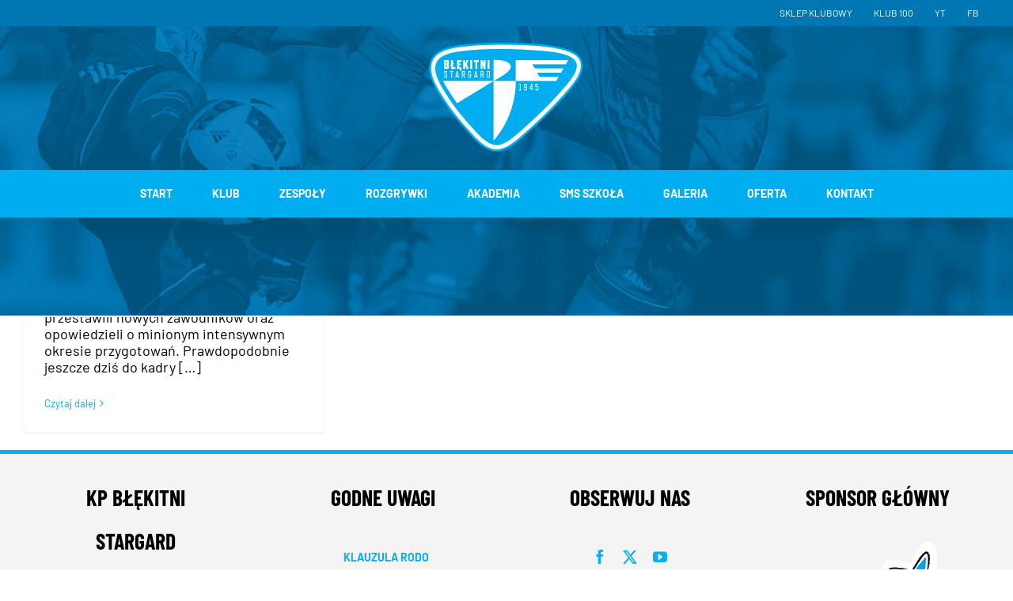

--- FILE ---
content_type: text/html; charset=UTF-8
request_url: https://blekitni.stargard.pl/tag/blekitni/
body_size: 17100
content:
<!DOCTYPE html>
<html class="avada-html-layout-wide avada-html-header-position-top avada-html-is-archive avada-header-color-not-opaque avada-mobile-header-color-not-opaque awb-scroll" lang="pl-PL" prefix="og: http://ogp.me/ns# fb: http://ogp.me/ns/fb#">
<head>
	<meta http-equiv="X-UA-Compatible" content="IE=edge" />
	<meta http-equiv="Content-Type" content="text/html; charset=utf-8"/>
	<meta name="viewport" content="width=device-width, initial-scale=1" />
	<meta name='robots' content='index, follow, max-image-preview:large, max-snippet:-1, max-video-preview:-1' />
	<style>img:is([sizes="auto" i], [sizes^="auto," i]) { contain-intrinsic-size: 3000px 1500px }</style>
	
	<!-- This site is optimized with the Yoast SEO plugin v26.4 - https://yoast.com/wordpress/plugins/seo/ -->
	<title>Archiwa: błękitni - KP Błękitni Stargard</title>
	<link rel="canonical" href="https://blekitni.stargard.pl/tag/blekitni/" />
	<meta property="og:locale" content="pl_PL" />
	<meta property="og:type" content="article" />
	<meta property="og:title" content="Archiwa: błękitni - KP Błękitni Stargard" />
	<meta property="og:url" content="https://blekitni.stargard.pl/tag/blekitni/" />
	<meta property="og:site_name" content="KP Błękitni Stargard" />
	<meta name="twitter:card" content="summary_large_image" />
	<script type="application/ld+json" class="yoast-schema-graph">{"@context":"https://schema.org","@graph":[{"@type":"CollectionPage","@id":"https://blekitni.stargard.pl/tag/blekitni/","url":"https://blekitni.stargard.pl/tag/blekitni/","name":"Archiwa: błękitni - KP Błękitni Stargard","isPartOf":{"@id":"https://blekitni.stargard.pl/#website"},"primaryImageOfPage":{"@id":"https://blekitni.stargard.pl/tag/blekitni/#primaryimage"},"image":{"@id":"https://blekitni.stargard.pl/tag/blekitni/#primaryimage"},"thumbnailUrl":"https://blekitni.stargard.pl/wp-content/uploads/2020/08/blekitni-stargard-druzyna-08-2020t.jpg","breadcrumb":{"@id":"https://blekitni.stargard.pl/tag/blekitni/#breadcrumb"},"inLanguage":"pl-PL"},{"@type":"ImageObject","inLanguage":"pl-PL","@id":"https://blekitni.stargard.pl/tag/blekitni/#primaryimage","url":"https://blekitni.stargard.pl/wp-content/uploads/2020/08/blekitni-stargard-druzyna-08-2020t.jpg","contentUrl":"https://blekitni.stargard.pl/wp-content/uploads/2020/08/blekitni-stargard-druzyna-08-2020t.jpg","width":1280,"height":686},{"@type":"BreadcrumbList","@id":"https://blekitni.stargard.pl/tag/blekitni/#breadcrumb","itemListElement":[{"@type":"ListItem","position":1,"name":"Strona główna","item":"https://blekitni.stargard.pl/"},{"@type":"ListItem","position":2,"name":"błękitni"}]},{"@type":"WebSite","@id":"https://blekitni.stargard.pl/#website","url":"https://blekitni.stargard.pl/","name":"KP Błękitni Stargard","description":"Oficjalna strona internetowa klubu","potentialAction":[{"@type":"SearchAction","target":{"@type":"EntryPoint","urlTemplate":"https://blekitni.stargard.pl/?s={search_term_string}"},"query-input":{"@type":"PropertyValueSpecification","valueRequired":true,"valueName":"search_term_string"}}],"inLanguage":"pl-PL"}]}</script>
	<!-- / Yoast SEO plugin. -->


<link rel="alternate" type="application/rss+xml" title="KP Błękitni Stargard &raquo; Kanał z wpisami" href="https://blekitni.stargard.pl/feed/" />
<link rel="alternate" type="application/rss+xml" title="KP Błękitni Stargard &raquo; Kanał z komentarzami" href="https://blekitni.stargard.pl/comments/feed/" />
					<link rel="shortcut icon" href="https://blekitni.stargard.pl/wp-content/uploads/2018/12/favicon.ico" type="image/x-icon" />
		
		
		
				<link rel="alternate" type="application/rss+xml" title="KP Błękitni Stargard &raquo; Kanał z wpisami otagowanymi jako błękitni" href="https://blekitni.stargard.pl/tag/blekitni/feed/" />
				
		<meta property="og:locale" content="pl_PL"/>
		<meta property="og:type" content="article"/>
		<meta property="og:site_name" content="KP Błękitni Stargard"/>
		<meta property="og:title" content="Archiwa: błękitni - KP Błękitni Stargard"/>
				<meta property="og:url" content="https://blekitni.stargard.pl/blekitni-po-prezentacji/"/>
																				<meta property="og:image" content="https://blekitni.stargard.pl/wp-content/uploads/2020/08/blekitni-stargard-druzyna-08-2020t.jpg"/>
		<meta property="og:image:width" content="1280"/>
		<meta property="og:image:height" content="686"/>
		<meta property="og:image:type" content="image/jpeg"/>
				<script type="text/javascript">
/* <![CDATA[ */
window._wpemojiSettings = {"baseUrl":"https:\/\/s.w.org\/images\/core\/emoji\/16.0.1\/72x72\/","ext":".png","svgUrl":"https:\/\/s.w.org\/images\/core\/emoji\/16.0.1\/svg\/","svgExt":".svg","source":{"concatemoji":"https:\/\/blekitni.stargard.pl\/wp-includes\/js\/wp-emoji-release.min.js?ver=6.8.3"}};
/*! This file is auto-generated */
!function(s,n){var o,i,e;function c(e){try{var t={supportTests:e,timestamp:(new Date).valueOf()};sessionStorage.setItem(o,JSON.stringify(t))}catch(e){}}function p(e,t,n){e.clearRect(0,0,e.canvas.width,e.canvas.height),e.fillText(t,0,0);var t=new Uint32Array(e.getImageData(0,0,e.canvas.width,e.canvas.height).data),a=(e.clearRect(0,0,e.canvas.width,e.canvas.height),e.fillText(n,0,0),new Uint32Array(e.getImageData(0,0,e.canvas.width,e.canvas.height).data));return t.every(function(e,t){return e===a[t]})}function u(e,t){e.clearRect(0,0,e.canvas.width,e.canvas.height),e.fillText(t,0,0);for(var n=e.getImageData(16,16,1,1),a=0;a<n.data.length;a++)if(0!==n.data[a])return!1;return!0}function f(e,t,n,a){switch(t){case"flag":return n(e,"\ud83c\udff3\ufe0f\u200d\u26a7\ufe0f","\ud83c\udff3\ufe0f\u200b\u26a7\ufe0f")?!1:!n(e,"\ud83c\udde8\ud83c\uddf6","\ud83c\udde8\u200b\ud83c\uddf6")&&!n(e,"\ud83c\udff4\udb40\udc67\udb40\udc62\udb40\udc65\udb40\udc6e\udb40\udc67\udb40\udc7f","\ud83c\udff4\u200b\udb40\udc67\u200b\udb40\udc62\u200b\udb40\udc65\u200b\udb40\udc6e\u200b\udb40\udc67\u200b\udb40\udc7f");case"emoji":return!a(e,"\ud83e\udedf")}return!1}function g(e,t,n,a){var r="undefined"!=typeof WorkerGlobalScope&&self instanceof WorkerGlobalScope?new OffscreenCanvas(300,150):s.createElement("canvas"),o=r.getContext("2d",{willReadFrequently:!0}),i=(o.textBaseline="top",o.font="600 32px Arial",{});return e.forEach(function(e){i[e]=t(o,e,n,a)}),i}function t(e){var t=s.createElement("script");t.src=e,t.defer=!0,s.head.appendChild(t)}"undefined"!=typeof Promise&&(o="wpEmojiSettingsSupports",i=["flag","emoji"],n.supports={everything:!0,everythingExceptFlag:!0},e=new Promise(function(e){s.addEventListener("DOMContentLoaded",e,{once:!0})}),new Promise(function(t){var n=function(){try{var e=JSON.parse(sessionStorage.getItem(o));if("object"==typeof e&&"number"==typeof e.timestamp&&(new Date).valueOf()<e.timestamp+604800&&"object"==typeof e.supportTests)return e.supportTests}catch(e){}return null}();if(!n){if("undefined"!=typeof Worker&&"undefined"!=typeof OffscreenCanvas&&"undefined"!=typeof URL&&URL.createObjectURL&&"undefined"!=typeof Blob)try{var e="postMessage("+g.toString()+"("+[JSON.stringify(i),f.toString(),p.toString(),u.toString()].join(",")+"));",a=new Blob([e],{type:"text/javascript"}),r=new Worker(URL.createObjectURL(a),{name:"wpTestEmojiSupports"});return void(r.onmessage=function(e){c(n=e.data),r.terminate(),t(n)})}catch(e){}c(n=g(i,f,p,u))}t(n)}).then(function(e){for(var t in e)n.supports[t]=e[t],n.supports.everything=n.supports.everything&&n.supports[t],"flag"!==t&&(n.supports.everythingExceptFlag=n.supports.everythingExceptFlag&&n.supports[t]);n.supports.everythingExceptFlag=n.supports.everythingExceptFlag&&!n.supports.flag,n.DOMReady=!1,n.readyCallback=function(){n.DOMReady=!0}}).then(function(){return e}).then(function(){var e;n.supports.everything||(n.readyCallback(),(e=n.source||{}).concatemoji?t(e.concatemoji):e.wpemoji&&e.twemoji&&(t(e.twemoji),t(e.wpemoji)))}))}((window,document),window._wpemojiSettings);
/* ]]> */
</script>
<style id='wp-emoji-styles-inline-css' type='text/css'>

	img.wp-smiley, img.emoji {
		display: inline !important;
		border: none !important;
		box-shadow: none !important;
		height: 1em !important;
		width: 1em !important;
		margin: 0 0.07em !important;
		vertical-align: -0.1em !important;
		background: none !important;
		padding: 0 !important;
	}
</style>
<style id='filebird-block-filebird-gallery-style-inline-css' type='text/css'>
ul.filebird-block-filebird-gallery{margin:auto!important;padding:0!important;width:100%}ul.filebird-block-filebird-gallery.layout-grid{display:grid;grid-gap:20px;align-items:stretch;grid-template-columns:repeat(var(--columns),1fr);justify-items:stretch}ul.filebird-block-filebird-gallery.layout-grid li img{border:1px solid #ccc;box-shadow:2px 2px 6px 0 rgba(0,0,0,.3);height:100%;max-width:100%;-o-object-fit:cover;object-fit:cover;width:100%}ul.filebird-block-filebird-gallery.layout-masonry{-moz-column-count:var(--columns);-moz-column-gap:var(--space);column-gap:var(--space);-moz-column-width:var(--min-width);columns:var(--min-width) var(--columns);display:block;overflow:auto}ul.filebird-block-filebird-gallery.layout-masonry li{margin-bottom:var(--space)}ul.filebird-block-filebird-gallery li{list-style:none}ul.filebird-block-filebird-gallery li figure{height:100%;margin:0;padding:0;position:relative;width:100%}ul.filebird-block-filebird-gallery li figure figcaption{background:linear-gradient(0deg,rgba(0,0,0,.7),rgba(0,0,0,.3) 70%,transparent);bottom:0;box-sizing:border-box;color:#fff;font-size:.8em;margin:0;max-height:100%;overflow:auto;padding:3em .77em .7em;position:absolute;text-align:center;width:100%;z-index:2}ul.filebird-block-filebird-gallery li figure figcaption a{color:inherit}

</style>
<link rel='stylesheet' id='vls-gf-style-css' href='https://blekitni.stargard.pl/wp-content/plugins/gallery-factory/css/front/style.css?ver=2.1.2' type='text/css' media='all' />
<link rel='stylesheet' id='fusion-dynamic-css-css' href='https://blekitni.stargard.pl/wp-content/uploads/fusion-styles/8f05543647255df74a5530c0dac60ec9.min.css?ver=3.14' type='text/css' media='all' />
<link rel='stylesheet' id='avada-fullwidth-md-css' href='https://blekitni.stargard.pl/wp-content/plugins/fusion-builder/assets/css/media/fullwidth-md.min.css?ver=3.14' type='text/css' media='only screen and (max-width: 1024px)' />
<link rel='stylesheet' id='avada-fullwidth-sm-css' href='https://blekitni.stargard.pl/wp-content/plugins/fusion-builder/assets/css/media/fullwidth-sm.min.css?ver=3.14' type='text/css' media='only screen and (max-width: 640px)' />
<link rel='stylesheet' id='awb-text-path-md-css' href='https://blekitni.stargard.pl/wp-content/plugins/fusion-builder/assets/css/media/awb-text-path-md.min.css?ver=7.14' type='text/css' media='only screen and (max-width: 1024px)' />
<link rel='stylesheet' id='awb-text-path-sm-css' href='https://blekitni.stargard.pl/wp-content/plugins/fusion-builder/assets/css/media/awb-text-path-sm.min.css?ver=7.14' type='text/css' media='only screen and (max-width: 640px)' />
<link rel='stylesheet' id='avada-icon-md-css' href='https://blekitni.stargard.pl/wp-content/plugins/fusion-builder/assets/css/media/icon-md.min.css?ver=3.14' type='text/css' media='only screen and (max-width: 1024px)' />
<link rel='stylesheet' id='avada-icon-sm-css' href='https://blekitni.stargard.pl/wp-content/plugins/fusion-builder/assets/css/media/icon-sm.min.css?ver=3.14' type='text/css' media='only screen and (max-width: 640px)' />
<link rel='stylesheet' id='avada-grid-md-css' href='https://blekitni.stargard.pl/wp-content/plugins/fusion-builder/assets/css/media/grid-md.min.css?ver=7.14' type='text/css' media='only screen and (max-width: 1024px)' />
<link rel='stylesheet' id='avada-grid-sm-css' href='https://blekitni.stargard.pl/wp-content/plugins/fusion-builder/assets/css/media/grid-sm.min.css?ver=7.14' type='text/css' media='only screen and (max-width: 640px)' />
<link rel='stylesheet' id='avada-image-md-css' href='https://blekitni.stargard.pl/wp-content/plugins/fusion-builder/assets/css/media/image-md.min.css?ver=7.14' type='text/css' media='only screen and (max-width: 1024px)' />
<link rel='stylesheet' id='avada-image-sm-css' href='https://blekitni.stargard.pl/wp-content/plugins/fusion-builder/assets/css/media/image-sm.min.css?ver=7.14' type='text/css' media='only screen and (max-width: 640px)' />
<link rel='stylesheet' id='avada-person-md-css' href='https://blekitni.stargard.pl/wp-content/plugins/fusion-builder/assets/css/media/person-md.min.css?ver=7.14' type='text/css' media='only screen and (max-width: 1024px)' />
<link rel='stylesheet' id='avada-person-sm-css' href='https://blekitni.stargard.pl/wp-content/plugins/fusion-builder/assets/css/media/person-sm.min.css?ver=7.14' type='text/css' media='only screen and (max-width: 640px)' />
<link rel='stylesheet' id='avada-section-separator-md-css' href='https://blekitni.stargard.pl/wp-content/plugins/fusion-builder/assets/css/media/section-separator-md.min.css?ver=3.14' type='text/css' media='only screen and (max-width: 1024px)' />
<link rel='stylesheet' id='avada-section-separator-sm-css' href='https://blekitni.stargard.pl/wp-content/plugins/fusion-builder/assets/css/media/section-separator-sm.min.css?ver=3.14' type='text/css' media='only screen and (max-width: 640px)' />
<link rel='stylesheet' id='avada-social-sharing-md-css' href='https://blekitni.stargard.pl/wp-content/plugins/fusion-builder/assets/css/media/social-sharing-md.min.css?ver=7.14' type='text/css' media='only screen and (max-width: 1024px)' />
<link rel='stylesheet' id='avada-social-sharing-sm-css' href='https://blekitni.stargard.pl/wp-content/plugins/fusion-builder/assets/css/media/social-sharing-sm.min.css?ver=7.14' type='text/css' media='only screen and (max-width: 640px)' />
<link rel='stylesheet' id='avada-social-links-md-css' href='https://blekitni.stargard.pl/wp-content/plugins/fusion-builder/assets/css/media/social-links-md.min.css?ver=7.14' type='text/css' media='only screen and (max-width: 1024px)' />
<link rel='stylesheet' id='avada-social-links-sm-css' href='https://blekitni.stargard.pl/wp-content/plugins/fusion-builder/assets/css/media/social-links-sm.min.css?ver=7.14' type='text/css' media='only screen and (max-width: 640px)' />
<link rel='stylesheet' id='avada-tabs-lg-min-css' href='https://blekitni.stargard.pl/wp-content/plugins/fusion-builder/assets/css/media/tabs-lg-min.min.css?ver=7.14' type='text/css' media='only screen and (min-width: 1024px)' />
<link rel='stylesheet' id='avada-tabs-lg-max-css' href='https://blekitni.stargard.pl/wp-content/plugins/fusion-builder/assets/css/media/tabs-lg-max.min.css?ver=7.14' type='text/css' media='only screen and (max-width: 1024px)' />
<link rel='stylesheet' id='avada-tabs-md-css' href='https://blekitni.stargard.pl/wp-content/plugins/fusion-builder/assets/css/media/tabs-md.min.css?ver=7.14' type='text/css' media='only screen and (max-width: 1024px)' />
<link rel='stylesheet' id='avada-tabs-sm-css' href='https://blekitni.stargard.pl/wp-content/plugins/fusion-builder/assets/css/media/tabs-sm.min.css?ver=7.14' type='text/css' media='only screen and (max-width: 640px)' />
<link rel='stylesheet' id='awb-text-md-css' href='https://blekitni.stargard.pl/wp-content/plugins/fusion-builder/assets/css/media/text-md.min.css?ver=3.14' type='text/css' media='only screen and (max-width: 1024px)' />
<link rel='stylesheet' id='awb-text-sm-css' href='https://blekitni.stargard.pl/wp-content/plugins/fusion-builder/assets/css/media/text-sm.min.css?ver=3.14' type='text/css' media='only screen and (max-width: 640px)' />
<link rel='stylesheet' id='awb-title-md-css' href='https://blekitni.stargard.pl/wp-content/plugins/fusion-builder/assets/css/media/title-md.min.css?ver=3.14' type='text/css' media='only screen and (max-width: 1024px)' />
<link rel='stylesheet' id='awb-title-sm-css' href='https://blekitni.stargard.pl/wp-content/plugins/fusion-builder/assets/css/media/title-sm.min.css?ver=3.14' type='text/css' media='only screen and (max-width: 640px)' />
<link rel='stylesheet' id='awb-layout-colums-md-css' href='https://blekitni.stargard.pl/wp-content/plugins/fusion-builder/assets/css/media/layout-columns-md.min.css?ver=3.14' type='text/css' media='only screen and (max-width: 1024px)' />
<link rel='stylesheet' id='awb-layout-colums-sm-css' href='https://blekitni.stargard.pl/wp-content/plugins/fusion-builder/assets/css/media/layout-columns-sm.min.css?ver=3.14' type='text/css' media='only screen and (max-width: 640px)' />
<link rel='stylesheet' id='avada-max-1c-css' href='https://blekitni.stargard.pl/wp-content/themes/Avada/assets/css/media/max-1c.min.css?ver=7.14' type='text/css' media='only screen and (max-width: 640px)' />
<link rel='stylesheet' id='avada-max-2c-css' href='https://blekitni.stargard.pl/wp-content/themes/Avada/assets/css/media/max-2c.min.css?ver=7.14' type='text/css' media='only screen and (max-width: 832px)' />
<link rel='stylesheet' id='avada-min-2c-max-3c-css' href='https://blekitni.stargard.pl/wp-content/themes/Avada/assets/css/media/min-2c-max-3c.min.css?ver=7.14' type='text/css' media='only screen and (min-width: 832px) and (max-width: 1024px)' />
<link rel='stylesheet' id='avada-min-3c-max-4c-css' href='https://blekitni.stargard.pl/wp-content/themes/Avada/assets/css/media/min-3c-max-4c.min.css?ver=7.14' type='text/css' media='only screen and (min-width: 1024px) and (max-width: 1216px)' />
<link rel='stylesheet' id='avada-min-4c-max-5c-css' href='https://blekitni.stargard.pl/wp-content/themes/Avada/assets/css/media/min-4c-max-5c.min.css?ver=7.14' type='text/css' media='only screen and (min-width: 1216px) and (max-width: 1408px)' />
<link rel='stylesheet' id='avada-min-5c-max-6c-css' href='https://blekitni.stargard.pl/wp-content/themes/Avada/assets/css/media/min-5c-max-6c.min.css?ver=7.14' type='text/css' media='only screen and (min-width: 1408px) and (max-width: 1600px)' />
<link rel='stylesheet' id='avada-min-shbp-css' href='https://blekitni.stargard.pl/wp-content/themes/Avada/assets/css/media/min-shbp.min.css?ver=7.14' type='text/css' media='only screen and (min-width: 1001px)' />
<link rel='stylesheet' id='avada-min-shbp-header-legacy-css' href='https://blekitni.stargard.pl/wp-content/themes/Avada/assets/css/media/min-shbp-header-legacy.min.css?ver=7.14' type='text/css' media='only screen and (min-width: 1001px)' />
<link rel='stylesheet' id='avada-max-shbp-css' href='https://blekitni.stargard.pl/wp-content/themes/Avada/assets/css/media/max-shbp.min.css?ver=7.14' type='text/css' media='only screen and (max-width: 1000px)' />
<link rel='stylesheet' id='avada-max-shbp-header-legacy-css' href='https://blekitni.stargard.pl/wp-content/themes/Avada/assets/css/media/max-shbp-header-legacy.min.css?ver=7.14' type='text/css' media='only screen and (max-width: 1000px)' />
<link rel='stylesheet' id='avada-max-sh-shbp-css' href='https://blekitni.stargard.pl/wp-content/themes/Avada/assets/css/media/max-sh-shbp.min.css?ver=7.14' type='text/css' media='only screen and (max-width: 1000px)' />
<link rel='stylesheet' id='avada-max-sh-shbp-header-legacy-css' href='https://blekitni.stargard.pl/wp-content/themes/Avada/assets/css/media/max-sh-shbp-header-legacy.min.css?ver=7.14' type='text/css' media='only screen and (max-width: 1000px)' />
<link rel='stylesheet' id='avada-min-768-max-1024-p-css' href='https://blekitni.stargard.pl/wp-content/themes/Avada/assets/css/media/min-768-max-1024-p.min.css?ver=7.14' type='text/css' media='only screen and (min-device-width: 768px) and (max-device-width: 1024px) and (orientation: portrait)' />
<link rel='stylesheet' id='avada-min-768-max-1024-p-header-legacy-css' href='https://blekitni.stargard.pl/wp-content/themes/Avada/assets/css/media/min-768-max-1024-p-header-legacy.min.css?ver=7.14' type='text/css' media='only screen and (min-device-width: 768px) and (max-device-width: 1024px) and (orientation: portrait)' />
<link rel='stylesheet' id='avada-min-768-max-1024-l-css' href='https://blekitni.stargard.pl/wp-content/themes/Avada/assets/css/media/min-768-max-1024-l.min.css?ver=7.14' type='text/css' media='only screen and (min-device-width: 768px) and (max-device-width: 1024px) and (orientation: landscape)' />
<link rel='stylesheet' id='avada-min-768-max-1024-l-header-legacy-css' href='https://blekitni.stargard.pl/wp-content/themes/Avada/assets/css/media/min-768-max-1024-l-header-legacy.min.css?ver=7.14' type='text/css' media='only screen and (min-device-width: 768px) and (max-device-width: 1024px) and (orientation: landscape)' />
<link rel='stylesheet' id='avada-max-sh-cbp-css' href='https://blekitni.stargard.pl/wp-content/themes/Avada/assets/css/media/max-sh-cbp.min.css?ver=7.14' type='text/css' media='only screen and (max-width: 1000px)' />
<link rel='stylesheet' id='avada-max-sh-sbp-css' href='https://blekitni.stargard.pl/wp-content/themes/Avada/assets/css/media/max-sh-sbp.min.css?ver=7.14' type='text/css' media='only screen and (max-width: 800px)' />
<link rel='stylesheet' id='avada-max-sh-640-css' href='https://blekitni.stargard.pl/wp-content/themes/Avada/assets/css/media/max-sh-640.min.css?ver=7.14' type='text/css' media='only screen and (max-width: 640px)' />
<link rel='stylesheet' id='avada-max-shbp-18-css' href='https://blekitni.stargard.pl/wp-content/themes/Avada/assets/css/media/max-shbp-18.min.css?ver=7.14' type='text/css' media='only screen and (max-width: 982px)' />
<link rel='stylesheet' id='avada-max-shbp-32-css' href='https://blekitni.stargard.pl/wp-content/themes/Avada/assets/css/media/max-shbp-32.min.css?ver=7.14' type='text/css' media='only screen and (max-width: 968px)' />
<link rel='stylesheet' id='avada-min-sh-cbp-css' href='https://blekitni.stargard.pl/wp-content/themes/Avada/assets/css/media/min-sh-cbp.min.css?ver=7.14' type='text/css' media='only screen and (min-width: 1000px)' />
<link rel='stylesheet' id='avada-max-640-css' href='https://blekitni.stargard.pl/wp-content/themes/Avada/assets/css/media/max-640.min.css?ver=7.14' type='text/css' media='only screen and (max-device-width: 640px)' />
<link rel='stylesheet' id='avada-max-main-css' href='https://blekitni.stargard.pl/wp-content/themes/Avada/assets/css/media/max-main.min.css?ver=7.14' type='text/css' media='only screen and (max-width: 1600px)' />
<link rel='stylesheet' id='avada-max-cbp-css' href='https://blekitni.stargard.pl/wp-content/themes/Avada/assets/css/media/max-cbp.min.css?ver=7.14' type='text/css' media='only screen and (max-width: 1000px)' />
<link rel='stylesheet' id='avada-max-sh-cbp-cf7-css' href='https://blekitni.stargard.pl/wp-content/themes/Avada/assets/css/media/max-sh-cbp-cf7.min.css?ver=7.14' type='text/css' media='only screen and (max-width: 1000px)' />
<link rel='stylesheet' id='avada-max-sh-cbp-eslider-css' href='https://blekitni.stargard.pl/wp-content/themes/Avada/assets/css/media/max-sh-cbp-eslider.min.css?ver=7.14' type='text/css' media='only screen and (max-width: 1000px)' />
<link rel='stylesheet' id='fb-max-sh-cbp-css' href='https://blekitni.stargard.pl/wp-content/plugins/fusion-builder/assets/css/media/max-sh-cbp.min.css?ver=3.14' type='text/css' media='only screen and (max-width: 1000px)' />
<link rel='stylesheet' id='fb-min-768-max-1024-p-css' href='https://blekitni.stargard.pl/wp-content/plugins/fusion-builder/assets/css/media/min-768-max-1024-p.min.css?ver=3.14' type='text/css' media='only screen and (min-device-width: 768px) and (max-device-width: 1024px) and (orientation: portrait)' />
<link rel='stylesheet' id='fb-max-640-css' href='https://blekitni.stargard.pl/wp-content/plugins/fusion-builder/assets/css/media/max-640.min.css?ver=3.14' type='text/css' media='only screen and (max-device-width: 640px)' />
<link rel='stylesheet' id='fb-max-1c-css' href='https://blekitni.stargard.pl/wp-content/plugins/fusion-builder/assets/css/media/max-1c.css?ver=3.14' type='text/css' media='only screen and (max-width: 640px)' />
<link rel='stylesheet' id='fb-max-2c-css' href='https://blekitni.stargard.pl/wp-content/plugins/fusion-builder/assets/css/media/max-2c.css?ver=3.14' type='text/css' media='only screen and (max-width: 832px)' />
<link rel='stylesheet' id='fb-min-2c-max-3c-css' href='https://blekitni.stargard.pl/wp-content/plugins/fusion-builder/assets/css/media/min-2c-max-3c.css?ver=3.14' type='text/css' media='only screen and (min-width: 832px) and (max-width: 1024px)' />
<link rel='stylesheet' id='fb-min-3c-max-4c-css' href='https://blekitni.stargard.pl/wp-content/plugins/fusion-builder/assets/css/media/min-3c-max-4c.css?ver=3.14' type='text/css' media='only screen and (min-width: 1024px) and (max-width: 1216px)' />
<link rel='stylesheet' id='fb-min-4c-max-5c-css' href='https://blekitni.stargard.pl/wp-content/plugins/fusion-builder/assets/css/media/min-4c-max-5c.css?ver=3.14' type='text/css' media='only screen and (min-width: 1216px) and (max-width: 1408px)' />
<link rel='stylesheet' id='fb-min-5c-max-6c-css' href='https://blekitni.stargard.pl/wp-content/plugins/fusion-builder/assets/css/media/min-5c-max-6c.css?ver=3.14' type='text/css' media='only screen and (min-width: 1408px) and (max-width: 1600px)' />
<link rel='stylesheet' id='avada-off-canvas-md-css' href='https://blekitni.stargard.pl/wp-content/plugins/fusion-builder/assets/css/media/off-canvas-md.min.css?ver=7.14' type='text/css' media='only screen and (max-width: 1024px)' />
<link rel='stylesheet' id='avada-off-canvas-sm-css' href='https://blekitni.stargard.pl/wp-content/plugins/fusion-builder/assets/css/media/off-canvas-sm.min.css?ver=7.14' type='text/css' media='only screen and (max-width: 640px)' />
<script type="text/javascript" src="https://blekitni.stargard.pl/wp-includes/js/jquery/jquery.min.js?ver=3.7.1" id="jquery-core-js"></script>
<script type="text/javascript" src="https://blekitni.stargard.pl/wp-includes/js/jquery/jquery-migrate.min.js?ver=3.4.1" id="jquery-migrate-js"></script>
<link rel="https://api.w.org/" href="https://blekitni.stargard.pl/wp-json/" /><link rel="alternate" title="JSON" type="application/json" href="https://blekitni.stargard.pl/wp-json/wp/v2/tags/28" /><link rel="EditURI" type="application/rsd+xml" title="RSD" href="https://blekitni.stargard.pl/xmlrpc.php?rsd" />
<meta name="generator" content="WordPress 6.8.3" />
<style type="text/css" id="css-fb-visibility">@media screen and (max-width: 640px){.fusion-no-small-visibility{display:none !important;}body .sm-text-align-center{text-align:center !important;}body .sm-text-align-left{text-align:left !important;}body .sm-text-align-right{text-align:right !important;}body .sm-text-align-justify{text-align:justify !important;}body .sm-flex-align-center{justify-content:center !important;}body .sm-flex-align-flex-start{justify-content:flex-start !important;}body .sm-flex-align-flex-end{justify-content:flex-end !important;}body .sm-mx-auto{margin-left:auto !important;margin-right:auto !important;}body .sm-ml-auto{margin-left:auto !important;}body .sm-mr-auto{margin-right:auto !important;}body .fusion-absolute-position-small{position:absolute;top:auto;width:100%;}.awb-sticky.awb-sticky-small{ position: sticky; top: var(--awb-sticky-offset,0); }}@media screen and (min-width: 641px) and (max-width: 1024px){.fusion-no-medium-visibility{display:none !important;}body .md-text-align-center{text-align:center !important;}body .md-text-align-left{text-align:left !important;}body .md-text-align-right{text-align:right !important;}body .md-text-align-justify{text-align:justify !important;}body .md-flex-align-center{justify-content:center !important;}body .md-flex-align-flex-start{justify-content:flex-start !important;}body .md-flex-align-flex-end{justify-content:flex-end !important;}body .md-mx-auto{margin-left:auto !important;margin-right:auto !important;}body .md-ml-auto{margin-left:auto !important;}body .md-mr-auto{margin-right:auto !important;}body .fusion-absolute-position-medium{position:absolute;top:auto;width:100%;}.awb-sticky.awb-sticky-medium{ position: sticky; top: var(--awb-sticky-offset,0); }}@media screen and (min-width: 1025px){.fusion-no-large-visibility{display:none !important;}body .lg-text-align-center{text-align:center !important;}body .lg-text-align-left{text-align:left !important;}body .lg-text-align-right{text-align:right !important;}body .lg-text-align-justify{text-align:justify !important;}body .lg-flex-align-center{justify-content:center !important;}body .lg-flex-align-flex-start{justify-content:flex-start !important;}body .lg-flex-align-flex-end{justify-content:flex-end !important;}body .lg-mx-auto{margin-left:auto !important;margin-right:auto !important;}body .lg-ml-auto{margin-left:auto !important;}body .lg-mr-auto{margin-right:auto !important;}body .fusion-absolute-position-large{position:absolute;top:auto;width:100%;}.awb-sticky.awb-sticky-large{ position: sticky; top: var(--awb-sticky-offset,0); }}</style><style type="text/css">.recentcomments a{display:inline !important;padding:0 !important;margin:0 !important;}</style>		<script type="text/javascript">
			var doc = document.documentElement;
			doc.setAttribute( 'data-useragent', navigator.userAgent );
		</script>
		<!-- Global site tag (gtag.js) - Google Analytics -->
<script async src="https://www.googletagmanager.com/gtag/js?id=UA-26781064-1"></script>
<script>
  window.dataLayer = window.dataLayer || [];
  function gtag(){dataLayer.push(arguments);}
  gtag('js', new Date());

  gtag('config', 'UA-26781064-1');
</script>
	</head>

<body class="archive tag tag-blekitni tag-28 wp-theme-Avada wp-child-theme-Avada-Child-Theme fusion-image-hovers fusion-pagination-sizing fusion-button_type-flat fusion-button_span-no fusion-button_gradient-linear avada-image-rollover-circle-no avada-image-rollover-yes avada-image-rollover-direction-fade fusion-body ltr fusion-sticky-header no-tablet-sticky-header no-mobile-sticky-header no-mobile-slidingbar no-mobile-totop avada-has-rev-slider-styles fusion-disable-outline fusion-sub-menu-fade mobile-logo-pos-center layout-wide-mode avada-has-boxed-modal-shadow-none layout-scroll-offset-full avada-has-zero-margin-offset-top fusion-top-header menu-text-align-center mobile-menu-design-modern fusion-show-pagination-text fusion-header-layout-v5 avada-responsive avada-footer-fx-none avada-menu-highlight-style-bottombar fusion-search-form-classic fusion-main-menu-search-dropdown fusion-avatar-square avada-dropdown-styles avada-blog-layout-masonry avada-blog-archive-layout-masonry avada-header-shadow-yes avada-menu-icon-position-left avada-has-megamenu-shadow avada-has-pagetitle-bg-full avada-has-100-footer avada-has-breadcrumb-mobile-hidden avada-has-titlebar-bar_and_content avada-header-border-color-full-transparent avada-has-header-bg-image avada-header-bg-no-repeat avada-has-header-bg-parallax avada-has-pagination-padding avada-flyout-menu-direction-fade avada-ec-views-v1" data-awb-post-id="3009">
		<a class="skip-link screen-reader-text" href="#content">Przejdź do zawartości</a>

	<div id="boxed-wrapper">
		
		<div id="wrapper" class="fusion-wrapper">
			<div id="home" style="position:relative;top:-1px;"></div>
							
					
			<header class="fusion-header-wrapper fusion-header-shadow">
				<div class="fusion-header-v5 fusion-logo-alignment fusion-logo-center fusion-sticky-menu- fusion-sticky-logo- fusion-mobile-logo-1 fusion-sticky-menu-only fusion-header-menu-align-center fusion-mobile-menu-design-modern">
					
<div class="fusion-secondary-header">
	<div class="fusion-row">
							<div class="fusion-alignright">
				<nav class="fusion-secondary-menu" role="navigation" aria-label="Secondary Menu"><ul id="menu-menu-top" class="menu"><li  id="menu-item-2018"  class="menu-item menu-item-type-post_type menu-item-object-page menu-item-2018"  data-item-id="2018"><a  href="https://blekitni.stargard.pl/sklep-klubowy/" class="fusion-bottombar-highlight"><span class="menu-text">SKLEP KLUBOWY</span></a></li><li  id="menu-item-1494"  class="menu-item menu-item-type-custom menu-item-object-custom menu-item-1494"  data-item-id="1494"><a  target="_blank" rel="noopener noreferrer" href="http://klub100.blekitni.stargard.pl/" class="fusion-bottombar-highlight"><span class="menu-text">KLUB 100</span></a></li><li  id="menu-item-2055"  class="menu-item menu-item-type-custom menu-item-object-custom menu-item-2055"  data-item-id="2055"><a  target="_blank" rel="noopener noreferrer" href="https://www.youtube.com/channel/UCu1KpSQVGQ_Bi1xjnIQ40TA" class="fusion-bottombar-highlight"><span class="menu-text">YT</span></a></li><li  id="menu-item-5618"  class="menu-item menu-item-type-custom menu-item-object-custom menu-item-5618"  data-item-id="5618"><a  target="_blank" rel="noopener noreferrer" href="https://www.facebook.com/profile.php?id=100063633969501" class="fusion-bottombar-highlight"><span class="menu-text">FB</span></a></li></ul></nav><nav class="fusion-mobile-nav-holder fusion-mobile-menu-text-align-left" aria-label="Secondary Mobile Menu"></nav>			</div>
			</div>
</div>
<div class="fusion-header-sticky-height"></div>
<div class="fusion-sticky-header-wrapper"> <!-- start fusion sticky header wrapper -->
	<div class="fusion-header">
		<div class="fusion-row">
							<div class="fusion-logo" data-margin-top="20px" data-margin-bottom="20px" data-margin-left="0px" data-margin-right="0px">
			<a class="fusion-logo-link"  href="https://blekitni.stargard.pl/" >

						<!-- standard logo -->
			<img src="https://blekitni.stargard.pl/wp-content/uploads/2023/06/logo-200-www-blekitnistargard.png" srcset="https://blekitni.stargard.pl/wp-content/uploads/2023/06/logo-200-www-blekitnistargard.png 1x, https://blekitni.stargard.pl/wp-content/uploads/2023/06/logo-400-www-blekitnistargard.png 2x" width="" height="" alt="KP Błękitni Stargard Logo" data-retina_logo_url="https://blekitni.stargard.pl/wp-content/uploads/2023/06/logo-400-www-blekitnistargard.png" class="fusion-standard-logo" />

											<!-- mobile logo -->
				<img src="https://blekitni.stargard.pl/wp-content/uploads/2023/06/logo-150-www-blekitnistargard.png" srcset="https://blekitni.stargard.pl/wp-content/uploads/2023/06/logo-150-www-blekitnistargard.png 1x, https://blekitni.stargard.pl/wp-content/uploads/2023/06/logo-300-www-blekitnistargard.png 2x" width="" height="" alt="KP Błękitni Stargard Logo" data-retina_logo_url="https://blekitni.stargard.pl/wp-content/uploads/2023/06/logo-300-www-blekitnistargard.png" class="fusion-mobile-logo" />
			
					</a>
		</div>
								<div class="fusion-mobile-menu-icons">
							<a href="#" class="fusion-icon awb-icon-bars" aria-label="Toggle mobile menu" aria-expanded="false"></a>
		
		
		
			</div>
			
					</div>
	</div>
	<div class="fusion-secondary-main-menu">
		<div class="fusion-row">
			<nav class="fusion-main-menu" aria-label="Main Menu"><ul id="menu-menu-glowne" class="fusion-menu"><li  id="menu-item-1227"  class="menu-item menu-item-type-custom menu-item-object-custom menu-item-1227"  data-item-id="1227"><a  href="/" class="fusion-bottombar-highlight"><span class="menu-text">START</span></a></li><li  id="menu-item-1174"  class="menu-item menu-item-type-custom menu-item-object-custom menu-item-has-children menu-item-1174 fusion-dropdown-menu"  data-item-id="1174"><a  href="/o-klubie" class="fusion-bottombar-highlight"><span class="menu-text">KLUB</span></a><ul class="sub-menu"><li  id="menu-item-1533"  class="menu-item menu-item-type-post_type menu-item-object-page menu-item-1533 fusion-dropdown-submenu" ><a  href="https://blekitni.stargard.pl/o-klubie/historia-klubu-blekitni-stargard/" class="fusion-bottombar-highlight"><span>HISTORIA</span></a></li><li  id="menu-item-1547"  class="menu-item menu-item-type-post_type menu-item-object-page menu-item-1547 fusion-dropdown-submenu" ><a  href="https://blekitni.stargard.pl/o-klubie/stadion-blekitni-stargard/" class="fusion-bottombar-highlight"><span>STADION</span></a></li><li  id="menu-item-1568"  class="menu-item menu-item-type-post_type menu-item-object-page menu-item-1568 fusion-dropdown-submenu" ><a  href="https://blekitni.stargard.pl/o-klubie/zarzad-blekitni-stargard/" class="fusion-bottombar-highlight"><span>ZARZĄD</span></a></li><li  id="menu-item-1991"  class="menu-item menu-item-type-post_type menu-item-object-page menu-item-1991 fusion-dropdown-submenu" ><a  href="https://blekitni.stargard.pl/o-klubie/trenerzy-kp-blekitni-stargard/" class="fusion-bottombar-highlight"><span>TRENERZY</span></a></li><li  id="menu-item-1567"  class="menu-item menu-item-type-post_type menu-item-object-page menu-item-1567 fusion-dropdown-submenu" ><a  href="https://blekitni.stargard.pl/o-klubie/wspolpracownicy/" class="fusion-bottombar-highlight"><span>WSPÓŁPRACOWNICY</span></a></li><li  id="menu-item-2215"  class="menu-item menu-item-type-post_type menu-item-object-page menu-item-2215 fusion-dropdown-submenu" ><a  href="https://blekitni.stargard.pl/o-klubie/dokumenty/" class="fusion-bottombar-highlight"><span>DOKUMENTY</span></a></li></ul></li><li  id="menu-item-1176"  class="menu-item menu-item-type-custom menu-item-object-custom menu-item-has-children menu-item-1176 fusion-dropdown-menu"  data-item-id="1176"><a  href="/zespoly" class="fusion-bottombar-highlight"><span class="menu-text">ZESPOŁY</span></a><ul class="sub-menu"><li  id="menu-item-6124"  class="menu-item menu-item-type-post_type menu-item-object-page menu-item-6124 fusion-dropdown-submenu" ><a  href="https://blekitni.stargard.pl/zespoly/pierwsza-druzyna/" class="fusion-bottombar-highlight"><span>PIERWSZA DRUŻYNA</span></a></li><li  id="menu-item-2115"  class="menu-item menu-item-type-post_type menu-item-object-page menu-item-2115 fusion-dropdown-submenu" ><a  href="https://blekitni.stargard.pl/zespoly/rezerwy-blekitnych/" class="fusion-bottombar-highlight"><span>REZERWY BŁĘKITNYCH</span></a></li></ul></li><li  id="menu-item-1177"  class="menu-item menu-item-type-custom menu-item-object-custom menu-item-has-children menu-item-1177 fusion-dropdown-menu"  data-item-id="1177"><a  href="/rozgrywki/3-liga-pilki-noznej-2-grupa-2025-2026/" class="fusion-bottombar-highlight"><span class="menu-text">ROZGRYWKI</span></a><ul class="sub-menu"><li  id="menu-item-7553"  class="menu-item menu-item-type-post_type menu-item-object-page menu-item-7553 fusion-dropdown-submenu" ><a  href="https://blekitni.stargard.pl/rozgrywki/3-liga-pilki-noznej-2-grupa-2025-2026/" class="fusion-bottombar-highlight"><span>3 LIGA &#8211; SEZON 2025/26</span></a></li><li  id="menu-item-7256"  class="menu-item menu-item-type-post_type menu-item-object-page menu-item-7256 fusion-dropdown-submenu" ><a  href="https://blekitni.stargard.pl/rozgrywki/3-liga-pilki-noznej-2-grupa-2024-2025/" class="fusion-bottombar-highlight"><span>3 LIGA &#8211; SEZON 2024/25</span></a></li><li  id="menu-item-6971"  class="menu-item menu-item-type-post_type menu-item-object-page menu-item-6971 fusion-dropdown-submenu" ><a  href="https://blekitni.stargard.pl/rozgrywki/3-liga-pilki-noznej-2-grupa-2023-2024/" class="fusion-bottombar-highlight"><span>3 LIGA &#8211; SEZON 2023/24</span></a></li><li  id="menu-item-6091"  class="menu-item menu-item-type-post_type menu-item-object-page menu-item-6091 fusion-dropdown-submenu" ><a  href="https://blekitni.stargard.pl/rozgrywki/3-liga-pilki-noznej-2grupa-2022-2023/" class="fusion-bottombar-highlight"><span>3 LIGA &#8211; SEZON 2022/23</span></a></li><li  id="menu-item-4218"  class="menu-item menu-item-type-post_type menu-item-object-page menu-item-4218 fusion-dropdown-submenu" ><a  href="https://blekitni.stargard.pl/rozgrywki/3-liga-pilki-noznej-2grupa-2021-2022/" class="fusion-bottombar-highlight"><span>3 LIGA &#8211; SEZON 2021/22</span></a></li></ul></li><li  id="menu-item-1181"  class="menu-item menu-item-type-custom menu-item-object-custom menu-item-has-children menu-item-1181 fusion-dropdown-menu"  data-item-id="1181"><a  href="/akademia-pilkarska-blekitni-stargard" class="fusion-bottombar-highlight"><span class="menu-text">AKADEMIA</span></a><ul class="sub-menu"><li  id="menu-item-3337"  class="menu-item menu-item-type-custom menu-item-object-custom menu-item-3337 fusion-dropdown-submenu" ><a  href="/akademia-pilkarska-blekitni-stargard" class="fusion-bottombar-highlight"><span>O AKADEMII</span></a></li><li  id="menu-item-3354"  class="menu-item menu-item-type-post_type menu-item-object-page menu-item-3354 fusion-dropdown-submenu" ><a  href="https://blekitni.stargard.pl/akademia-pilkarska-blekitni-stargard/grupy-wiekowe/" class="fusion-bottombar-highlight"><span>GRUPY WIEKOWE</span></a></li><li  id="menu-item-3455"  class="menu-item menu-item-type-post_type menu-item-object-page menu-item-3455 fusion-dropdown-submenu" ><a  href="https://blekitni.stargard.pl/akademia-pilkarska-blekitni-stargard/trenerzy-akademii/" class="fusion-bottombar-highlight"><span>TRENERZY AKADEMII</span></a></li><li  id="menu-item-3370"  class="menu-item menu-item-type-post_type menu-item-object-page menu-item-3370 fusion-dropdown-submenu" ><a  href="https://blekitni.stargard.pl/akademia-pilkarska-blekitni-stargard/dokumenty-dla-rodzicow/" class="fusion-bottombar-highlight"><span>DOKUMENTY DLA RODZICÓW</span></a></li><li  id="menu-item-6297"  class="menu-item menu-item-type-post_type menu-item-object-page menu-item-6297 fusion-dropdown-submenu" ><a  href="https://blekitni.stargard.pl/akademia-pilkarska-blekitni-stargard/certyfikacja-pzpn/" class="fusion-bottombar-highlight"><span>CERTYFIKACJA PZPN</span></a></li><li  id="menu-item-7303"  class="menu-item menu-item-type-post_type menu-item-object-page menu-item-7303 fusion-dropdown-submenu" ><a  href="https://blekitni.stargard.pl/akademia-stroje-pilkarskie/" class="fusion-bottombar-highlight"><span>ZAMAWIANIE STROJÓW</span></a></li></ul></li><li  id="menu-item-6727"  class="menu-item menu-item-type-post_type menu-item-object-page menu-item-6727"  data-item-id="6727"><a  href="https://blekitni.stargard.pl/sms-szkola/" class="fusion-bottombar-highlight"><span class="menu-text">SMS SZKOŁA</span></a></li><li  id="menu-item-1178"  class="menu-item menu-item-type-custom menu-item-object-custom menu-item-1178"  data-item-id="1178"><a  href="/galeria/1-druzyna/" class="fusion-bottombar-highlight"><span class="menu-text">GALERIA</span></a></li><li  id="menu-item-1179"  class="menu-item menu-item-type-custom menu-item-object-custom menu-item-1179"  data-item-id="1179"><a  href="/oferta" class="fusion-bottombar-highlight"><span class="menu-text">OFERTA</span></a></li><li  id="menu-item-1180"  class="menu-item menu-item-type-custom menu-item-object-custom menu-item-1180"  data-item-id="1180"><a  href="/kontakt" class="fusion-bottombar-highlight"><span class="menu-text">KONTAKT</span></a></li></ul></nav>
<nav class="fusion-mobile-nav-holder fusion-mobile-menu-text-align-left" aria-label="Main Menu Mobile"></nav>

					</div>
	</div>
</div> <!-- end fusion sticky header wrapper -->
				</div>
				<div class="fusion-clearfix"></div>
			</header>
								
							<div id="sliders-container" class="fusion-slider-visibility">
					</div>
				
					
							
			<section class="avada-page-titlebar-wrapper" aria-label="Pasek tytułowy">
	<div class="fusion-page-title-bar fusion-page-title-bar-breadcrumbs fusion-page-title-bar-center">
		<div class="fusion-page-title-row">
			<div class="fusion-page-title-wrapper">
				<div class="fusion-page-title-captions">

					
																
				</div>

				
			</div>
		</div>
	</div>
</section>

						<main id="main" class="clearfix ">
				<div class="fusion-row" style="">
<section id="content" class=" full-width" style="width: 100%;">
	
	<div id="posts-container" class="fusion-blog-archive fusion-blog-layout-masonry-wrapper fusion-blog-infinite fusion-clearfix">
	<div class="fusion-posts-container fusion-blog-layout-grid fusion-blog-layout-grid-3 isotope fusion-blog-layout-masonry fusion-posts-container-infinite fusion-blog-rollover " data-pages="1">
		
					<article class="fusion-post-grid fusion-post-masonry post fusion-grid-sizer"></article>
		
													<article id="post-3009" class="fusion-post-masonry fusion-post-grid  fusion-element-landscape post fusion-clearfix post-3009 type-post status-publish format-standard has-post-thumbnail hentry category-informacje tag-blekitni tag-kpblekitni tag-kpblekitnistargard tag-nowadruzyna tag-stargard">
														<div class="fusion-post-wrapper">
				
				
				
									<div  class="fusion-masonry-element-container fusion-image-wrapper" style="background-image:url(https://blekitni.stargard.pl/wp-content/uploads/2020/08/blekitni-stargard-druzyna-08-2020t.jpg);padding-top:calc((100% + 34px) * 0.4 - 20px);" aria-haspopup="true">
				<img width="1280" height="686" src="https://blekitni.stargard.pl/wp-content/uploads/2020/08/blekitni-stargard-druzyna-08-2020t.jpg" class="attachment-full size-full wp-post-image" alt="" decoding="async" fetchpriority="high" srcset="https://blekitni.stargard.pl/wp-content/uploads/2020/08/blekitni-stargard-druzyna-08-2020t-200x107.jpg 200w, https://blekitni.stargard.pl/wp-content/uploads/2020/08/blekitni-stargard-druzyna-08-2020t-400x214.jpg 400w, https://blekitni.stargard.pl/wp-content/uploads/2020/08/blekitni-stargard-druzyna-08-2020t-600x322.jpg 600w, https://blekitni.stargard.pl/wp-content/uploads/2020/08/blekitni-stargard-druzyna-08-2020t-800x429.jpg 800w, https://blekitni.stargard.pl/wp-content/uploads/2020/08/blekitni-stargard-druzyna-08-2020t-1200x643.jpg 1200w, https://blekitni.stargard.pl/wp-content/uploads/2020/08/blekitni-stargard-druzyna-08-2020t.jpg 1280w" sizes="(min-width: 2200px) 100vw, (min-width: 640px) 1280px, " /><div class="fusion-rollover">
	<div class="fusion-rollover-content">

				
		
												<h4 class="fusion-rollover-title">
					<a class="fusion-rollover-title-link" href="https://blekitni.stargard.pl/blekitni-po-prezentacji/">
						Błękitni po prezentacji					</a>
				</h4>
			
								
		
						<a class="fusion-link-wrapper" href="https://blekitni.stargard.pl/blekitni-po-prezentacji/" aria-label="Błękitni po prezentacji"></a>
	</div>
</div>
</div>
				
														<div class="fusion-post-content-wrapper">
				
				
				<div class="fusion-post-content post-content">
					<h2 class="entry-title fusion-post-title"><a href="https://blekitni.stargard.pl/blekitni-po-prezentacji/">Błękitni po prezentacji</a></h2>
																
												
					
					<div class="fusion-post-content-container">
						<h2 style="text-align: center;">Błękitni Stargard po prezentacji</h2>
<p>👉 W czwartek w godzinach popołudniowych stargardzkim mediom zaprezentowany został skład Błękitnych w rundzie jesiennej 2020 roku. Prezes klubu Robert Gajda przedstawił zmiany w sztabie szkoleniowym oraz omówił plany na nowy sezon. Trenerzy Tomasz Grzegorczyk i Jarosław Piskorz przestawili nowych zawodników oraz opowiedzieli o minionym intensywnym okresie przygotowań. Prawdopodobnie jeszcze dziś do kadry  […]</p>
					</div>
				</div>

				
																																<div class="fusion-meta-info">
																										<div class="fusion-alignleft">
										<a href="https://blekitni.stargard.pl/blekitni-po-prezentacji/" class="fusion-read-more" aria-label="Więcej na Błękitni po prezentacji">
											Czytaj dalej										</a>
									</div>
								
																							</div>
															
									</div>
				
									</div>
							</article>

			
		
		
	</div>

			</div>
</section>
						
					</div>  <!-- fusion-row -->
				</main>  <!-- #main -->
				
				
								
					
		<div class="fusion-footer">
					
	<footer class="fusion-footer-widget-area fusion-widget-area fusion-footer-widget-area-center">
		<div class="fusion-row">
			<div class="fusion-columns fusion-columns-4 fusion-widget-area">
				
																									<div class="fusion-column col-lg-3 col-md-3 col-sm-3">
							<style type="text/css" data-id="custom_html-4">@media (max-width: 1000px){#custom_html-4{text-align:center !important;}}</style><section id="custom_html-4" class="widget_text fusion-widget-mobile-align-center fusion-widget-align-center fusion-footer-widget-column widget widget_custom_html" style="padding: 10%;text-align: center;"><h4 class="widget-title">KP BŁĘKITNI STARGARD</h4><div class="textwidget custom-html-widget"><ul>
<li style="list-style-type: none;">
	ul. Ceglana 1, 73-110 Stargard</li>
	<li style="list-style-type: none;">91 573 22 89</li>
<li>
<a href="mailto:klub@blekitni.stargard.pl">klub@blekitni.stargard.pl</a></li>
</ul>
<li style="list-style-type: none;">&nbsp;</li>
<ul>
	<li style="list-style-type: none;"><small>Biuro klubowe czynne codziennie</small></li>
<li style="list-style-type: none;"><small>10:00-17:00</small></li>
</ul></div><div style="clear:both;"></div></section>																					</div>
																										<div class="fusion-column col-lg-3 col-md-3 col-sm-3">
							<style type="text/css" data-id="avada-vertical-menu-widget-2">#avada-vertical-menu-widget-2 > ul.menu { margin-top: -8px; }@media (max-width: 1000px){#avada-vertical-menu-widget-2{text-align:center !important;}}</style><section id="avada-vertical-menu-widget-2" class="fusion-widget-mobile-align-center fusion-widget-align-center fusion-footer-widget-column widget avada_vertical_menu" style="padding: 10%;text-align: center;"><h4 class="widget-title">GODNE UWAGI</h4><style>#fusion-vertical-menu-widget-avada-vertical-menu-widget-2-nav ul.menu li a {font-size:14px;}</style><nav id="fusion-vertical-menu-widget-avada-vertical-menu-widget-2-nav" class="fusion-vertical-menu-widget fusion-menu hover left no-border" aria-label="Secondary Navigation: GODNE UWAGI"><ul id="menu-menu-footer" class="menu"><li id="menu-item-1377" class="menu-item menu-item-type-custom menu-item-object-custom menu-item-1377"><a target="_blank" href="/wp-content/uploads/2019/11/klauzula_rodo.pdf"><span class="link-text"> KLAUZULA RODO</span><span class="arrow"></span></a></li><li id="menu-item-1172" class="menu-item menu-item-type-custom menu-item-object-custom menu-item-1172"><a target="_blank" href="/wp-content/uploads/2022/06/Regulamin-AP-BLEKITNI-07-2022.pdf"><span class="link-text"> REGULAMIN AKADEMII</span><span class="arrow"></span></a></li><li id="menu-item-1376" class="menu-item menu-item-type-custom menu-item-object-custom menu-item-1376"><a target="_blank" href="http://www.sarl.pl/index.php/stargardzka-karta-rabatowa/"><span class="link-text"> STARGARDZKA KARTA RABATOWA</span><span class="arrow"></span></a></li><li id="menu-item-1171" class="menu-item menu-item-type-custom menu-item-object-custom menu-item-1171"><a target="_blank" href="http://klub100.blekitni.stargard.pl/"><span class="link-text"> KLUB 100</span><span class="arrow"></span></a></li><li id="menu-item-2019" class="menu-item menu-item-type-post_type menu-item-object-page menu-item-2019"><a href="https://blekitni.stargard.pl/sklep-klubowy/"><span class="link-text"> SKLEP KLUBOWY</span><span class="arrow"></span></a></li><li id="menu-item-6844" class="menu-item menu-item-type-post_type menu-item-object-page menu-item-6844"><a href="https://blekitni.stargard.pl/ksiega-znaku/"><span class="link-text"> KSIĘGA ZNAKU</span><span class="arrow"></span></a></li></ul></nav><div style="clear:both;"></div></section>																					</div>
																										<div class="fusion-column col-lg-3 col-md-3 col-sm-3">
							<section id="custom_html-5" class="widget_text fusion-footer-widget-column widget widget_custom_html" style="padding: 10%;border-style: solid;border-color:transparent;border-width:0px;"><h4 class="widget-title">OBSERWUJ NAS</h4><div class="textwidget custom-html-widget"><div class="aligncenter"><div class="fusion-social-links fusion-social-links-1" style="--awb-margin-top:0px;--awb-margin-right:0px;--awb-margin-bottom:0px;--awb-margin-left:0px;--awb-alignment:center;--awb-box-border-top:0px;--awb-box-border-right:0px;--awb-box-border-bottom:0px;--awb-box-border-left:0px;--awb-icon-colors-hover:rgba(74,213,117,0.8);--awb-box-colors-hover:rgba(255,255,255,0);--awb-box-border-color:var(--awb-color3);--awb-box-border-color-hover:var(--awb-color4);"><div class="fusion-social-networks color-type-custom"><div class="fusion-social-networks-wrapper"><a class="fusion-social-network-icon fusion-tooltip fusion-facebook awb-icon-facebook" style="color:#08aef4;font-size:18px;" data-placement="bottom" data-title="Facebook" data-toggle="tooltip" title="Facebook" aria-label="facebook" target="_blank" rel="noopener noreferrer" href="https://www.facebook.com/KP-B%C5%82%C4%99kitni-Stargard-1498581470395587/"></a><a class="fusion-social-network-icon fusion-tooltip fusion-twitter awb-icon-twitter" style="color:#08aef4;font-size:18px;" data-placement="bottom" data-title="X" data-toggle="tooltip" title="X" aria-label="twitter" target="_blank" rel="noopener noreferrer" href="https://twitter.com/kpblekitni"></a><a class="fusion-social-network-icon fusion-tooltip fusion-youtube awb-icon-youtube" style="color:#08aef4;font-size:18px;" data-placement="bottom" data-title="YouTube" data-toggle="tooltip" title="YouTube" aria-label="youtube" target="_blank" rel="noopener noreferrer" href="https://www.youtube.com/channel/UCu1KpSQVGQ_Bi1xjnIQ40TA"></a></div></div></div></div></div><div style="clear:both;"></div></section>																					</div>
																										<div class="fusion-column fusion-column-last col-lg-3 col-md-3 col-sm-3">
							<style type="text/css" data-id="custom_html-3">@media (max-width: 1000px){#custom_html-3{text-align:center !important;}}</style><section id="custom_html-3" class="widget_text fusion-widget-mobile-align-center fusion-widget-align-center fusion-footer-widget-column widget widget_custom_html" style="padding: 10%;text-align: center;"><h4 class="widget-title">SPONSOR GŁÓWNY</h4><div class="textwidget custom-html-widget"><p style="margin: 0px 0 35px 0;"><a href="https://www.stargard.pl" target="blank"><img src="/wp-content/uploads/2019/11/logo_Stargard_mid.png" alt="" width="200" height="200" /></a></p></div><div style="clear:both;"></div></section>																					</div>
																											
				<div class="fusion-clearfix"></div>
			</div> <!-- fusion-columns -->
		</div> <!-- fusion-row -->
	</footer> <!-- fusion-footer-widget-area -->

	
	<footer id="footer" class="fusion-footer-copyright-area fusion-footer-copyright-center">
		<div class="fusion-row">
			<div class="fusion-copyright-content">

				<div class="fusion-copyright-notice">
		<div>
		<p style="margin: 0px 0 35px 0;"><img src="/wp-content/uploads/2023/06/logo-300-www-blekitnistargard.png" alt="" width="150" height="106" /></p>

<i>Bo to historia, bo to marzenia...</i><br /> 

<p style="font-size: 13px; margin: 40px 0 0 0;">© 2025 KP BŁĘKITNI STARGARD   |   Wszelkie prawa zastrzeżone<br /><br />Projekt i wykonanie: <a href="https://mediastar.pl">MEDIA STAR</a></p>	</div>
</div>

			</div> <!-- fusion-fusion-copyright-content -->
		</div> <!-- fusion-row -->
	</footer> <!-- #footer -->
		</div> <!-- fusion-footer -->

		
																</div> <!-- wrapper -->
		</div> <!-- #boxed-wrapper -->
				<a class="fusion-one-page-text-link fusion-page-load-link" tabindex="-1" href="#" aria-hidden="true">Page load link</a>

		<div class="avada-footer-scripts">
			<script type="speculationrules">
{"prefetch":[{"source":"document","where":{"and":[{"href_matches":"\/*"},{"not":{"href_matches":["\/wp-*.php","\/wp-admin\/*","\/wp-content\/uploads\/*","\/wp-content\/*","\/wp-content\/plugins\/*","\/wp-content\/themes\/Avada-Child-Theme\/*","\/wp-content\/themes\/Avada\/*","\/*\\?(.+)"]}},{"not":{"selector_matches":"a[rel~=\"nofollow\"]"}},{"not":{"selector_matches":".no-prefetch, .no-prefetch a"}}]},"eagerness":"conservative"}]}
</script>
<style id='global-styles-inline-css' type='text/css'>
:root{--wp--preset--aspect-ratio--square: 1;--wp--preset--aspect-ratio--4-3: 4/3;--wp--preset--aspect-ratio--3-4: 3/4;--wp--preset--aspect-ratio--3-2: 3/2;--wp--preset--aspect-ratio--2-3: 2/3;--wp--preset--aspect-ratio--16-9: 16/9;--wp--preset--aspect-ratio--9-16: 9/16;--wp--preset--color--black: #000000;--wp--preset--color--cyan-bluish-gray: #abb8c3;--wp--preset--color--white: #ffffff;--wp--preset--color--pale-pink: #f78da7;--wp--preset--color--vivid-red: #cf2e2e;--wp--preset--color--luminous-vivid-orange: #ff6900;--wp--preset--color--luminous-vivid-amber: #fcb900;--wp--preset--color--light-green-cyan: #7bdcb5;--wp--preset--color--vivid-green-cyan: #00d084;--wp--preset--color--pale-cyan-blue: #8ed1fc;--wp--preset--color--vivid-cyan-blue: #0693e3;--wp--preset--color--vivid-purple: #9b51e0;--wp--preset--color--awb-color-1: #ffffff;--wp--preset--color--awb-color-2: #f7f7f7;--wp--preset--color--awb-color-3: #eeeeee;--wp--preset--color--awb-color-4: #4ad575;--wp--preset--color--awb-color-5: #00aeef;--wp--preset--color--awb-color-6: #009fe3;--wp--preset--color--awb-color-7: #3a4149;--wp--preset--color--awb-color-8: #000000;--wp--preset--color--awb-color-custom-10: #7b838b;--wp--preset--color--awb-color-custom-11: #333333;--wp--preset--color--awb-color-custom-12: rgba(0,0,0,0.1);--wp--preset--color--awb-color-custom-13: rgba(0,0,0,0.2);--wp--preset--color--awb-color-custom-14: #212934;--wp--preset--color--awb-color-custom-15: rgba(8,174,244,0.8);--wp--preset--gradient--vivid-cyan-blue-to-vivid-purple: linear-gradient(135deg,rgba(6,147,227,1) 0%,rgb(155,81,224) 100%);--wp--preset--gradient--light-green-cyan-to-vivid-green-cyan: linear-gradient(135deg,rgb(122,220,180) 0%,rgb(0,208,130) 100%);--wp--preset--gradient--luminous-vivid-amber-to-luminous-vivid-orange: linear-gradient(135deg,rgba(252,185,0,1) 0%,rgba(255,105,0,1) 100%);--wp--preset--gradient--luminous-vivid-orange-to-vivid-red: linear-gradient(135deg,rgba(255,105,0,1) 0%,rgb(207,46,46) 100%);--wp--preset--gradient--very-light-gray-to-cyan-bluish-gray: linear-gradient(135deg,rgb(238,238,238) 0%,rgb(169,184,195) 100%);--wp--preset--gradient--cool-to-warm-spectrum: linear-gradient(135deg,rgb(74,234,220) 0%,rgb(151,120,209) 20%,rgb(207,42,186) 40%,rgb(238,44,130) 60%,rgb(251,105,98) 80%,rgb(254,248,76) 100%);--wp--preset--gradient--blush-light-purple: linear-gradient(135deg,rgb(255,206,236) 0%,rgb(152,150,240) 100%);--wp--preset--gradient--blush-bordeaux: linear-gradient(135deg,rgb(254,205,165) 0%,rgb(254,45,45) 50%,rgb(107,0,62) 100%);--wp--preset--gradient--luminous-dusk: linear-gradient(135deg,rgb(255,203,112) 0%,rgb(199,81,192) 50%,rgb(65,88,208) 100%);--wp--preset--gradient--pale-ocean: linear-gradient(135deg,rgb(255,245,203) 0%,rgb(182,227,212) 50%,rgb(51,167,181) 100%);--wp--preset--gradient--electric-grass: linear-gradient(135deg,rgb(202,248,128) 0%,rgb(113,206,126) 100%);--wp--preset--gradient--midnight: linear-gradient(135deg,rgb(2,3,129) 0%,rgb(40,116,252) 100%);--wp--preset--font-size--small: 13.5px;--wp--preset--font-size--medium: 20px;--wp--preset--font-size--large: 27px;--wp--preset--font-size--x-large: 42px;--wp--preset--font-size--normal: 18px;--wp--preset--font-size--xlarge: 36px;--wp--preset--font-size--huge: 54px;--wp--preset--spacing--20: 0.44rem;--wp--preset--spacing--30: 0.67rem;--wp--preset--spacing--40: 1rem;--wp--preset--spacing--50: 1.5rem;--wp--preset--spacing--60: 2.25rem;--wp--preset--spacing--70: 3.38rem;--wp--preset--spacing--80: 5.06rem;--wp--preset--shadow--natural: 6px 6px 9px rgba(0, 0, 0, 0.2);--wp--preset--shadow--deep: 12px 12px 50px rgba(0, 0, 0, 0.4);--wp--preset--shadow--sharp: 6px 6px 0px rgba(0, 0, 0, 0.2);--wp--preset--shadow--outlined: 6px 6px 0px -3px rgba(255, 255, 255, 1), 6px 6px rgba(0, 0, 0, 1);--wp--preset--shadow--crisp: 6px 6px 0px rgba(0, 0, 0, 1);}:where(.is-layout-flex){gap: 0.5em;}:where(.is-layout-grid){gap: 0.5em;}body .is-layout-flex{display: flex;}.is-layout-flex{flex-wrap: wrap;align-items: center;}.is-layout-flex > :is(*, div){margin: 0;}body .is-layout-grid{display: grid;}.is-layout-grid > :is(*, div){margin: 0;}:where(.wp-block-columns.is-layout-flex){gap: 2em;}:where(.wp-block-columns.is-layout-grid){gap: 2em;}:where(.wp-block-post-template.is-layout-flex){gap: 1.25em;}:where(.wp-block-post-template.is-layout-grid){gap: 1.25em;}.has-black-color{color: var(--wp--preset--color--black) !important;}.has-cyan-bluish-gray-color{color: var(--wp--preset--color--cyan-bluish-gray) !important;}.has-white-color{color: var(--wp--preset--color--white) !important;}.has-pale-pink-color{color: var(--wp--preset--color--pale-pink) !important;}.has-vivid-red-color{color: var(--wp--preset--color--vivid-red) !important;}.has-luminous-vivid-orange-color{color: var(--wp--preset--color--luminous-vivid-orange) !important;}.has-luminous-vivid-amber-color{color: var(--wp--preset--color--luminous-vivid-amber) !important;}.has-light-green-cyan-color{color: var(--wp--preset--color--light-green-cyan) !important;}.has-vivid-green-cyan-color{color: var(--wp--preset--color--vivid-green-cyan) !important;}.has-pale-cyan-blue-color{color: var(--wp--preset--color--pale-cyan-blue) !important;}.has-vivid-cyan-blue-color{color: var(--wp--preset--color--vivid-cyan-blue) !important;}.has-vivid-purple-color{color: var(--wp--preset--color--vivid-purple) !important;}.has-black-background-color{background-color: var(--wp--preset--color--black) !important;}.has-cyan-bluish-gray-background-color{background-color: var(--wp--preset--color--cyan-bluish-gray) !important;}.has-white-background-color{background-color: var(--wp--preset--color--white) !important;}.has-pale-pink-background-color{background-color: var(--wp--preset--color--pale-pink) !important;}.has-vivid-red-background-color{background-color: var(--wp--preset--color--vivid-red) !important;}.has-luminous-vivid-orange-background-color{background-color: var(--wp--preset--color--luminous-vivid-orange) !important;}.has-luminous-vivid-amber-background-color{background-color: var(--wp--preset--color--luminous-vivid-amber) !important;}.has-light-green-cyan-background-color{background-color: var(--wp--preset--color--light-green-cyan) !important;}.has-vivid-green-cyan-background-color{background-color: var(--wp--preset--color--vivid-green-cyan) !important;}.has-pale-cyan-blue-background-color{background-color: var(--wp--preset--color--pale-cyan-blue) !important;}.has-vivid-cyan-blue-background-color{background-color: var(--wp--preset--color--vivid-cyan-blue) !important;}.has-vivid-purple-background-color{background-color: var(--wp--preset--color--vivid-purple) !important;}.has-black-border-color{border-color: var(--wp--preset--color--black) !important;}.has-cyan-bluish-gray-border-color{border-color: var(--wp--preset--color--cyan-bluish-gray) !important;}.has-white-border-color{border-color: var(--wp--preset--color--white) !important;}.has-pale-pink-border-color{border-color: var(--wp--preset--color--pale-pink) !important;}.has-vivid-red-border-color{border-color: var(--wp--preset--color--vivid-red) !important;}.has-luminous-vivid-orange-border-color{border-color: var(--wp--preset--color--luminous-vivid-orange) !important;}.has-luminous-vivid-amber-border-color{border-color: var(--wp--preset--color--luminous-vivid-amber) !important;}.has-light-green-cyan-border-color{border-color: var(--wp--preset--color--light-green-cyan) !important;}.has-vivid-green-cyan-border-color{border-color: var(--wp--preset--color--vivid-green-cyan) !important;}.has-pale-cyan-blue-border-color{border-color: var(--wp--preset--color--pale-cyan-blue) !important;}.has-vivid-cyan-blue-border-color{border-color: var(--wp--preset--color--vivid-cyan-blue) !important;}.has-vivid-purple-border-color{border-color: var(--wp--preset--color--vivid-purple) !important;}.has-vivid-cyan-blue-to-vivid-purple-gradient-background{background: var(--wp--preset--gradient--vivid-cyan-blue-to-vivid-purple) !important;}.has-light-green-cyan-to-vivid-green-cyan-gradient-background{background: var(--wp--preset--gradient--light-green-cyan-to-vivid-green-cyan) !important;}.has-luminous-vivid-amber-to-luminous-vivid-orange-gradient-background{background: var(--wp--preset--gradient--luminous-vivid-amber-to-luminous-vivid-orange) !important;}.has-luminous-vivid-orange-to-vivid-red-gradient-background{background: var(--wp--preset--gradient--luminous-vivid-orange-to-vivid-red) !important;}.has-very-light-gray-to-cyan-bluish-gray-gradient-background{background: var(--wp--preset--gradient--very-light-gray-to-cyan-bluish-gray) !important;}.has-cool-to-warm-spectrum-gradient-background{background: var(--wp--preset--gradient--cool-to-warm-spectrum) !important;}.has-blush-light-purple-gradient-background{background: var(--wp--preset--gradient--blush-light-purple) !important;}.has-blush-bordeaux-gradient-background{background: var(--wp--preset--gradient--blush-bordeaux) !important;}.has-luminous-dusk-gradient-background{background: var(--wp--preset--gradient--luminous-dusk) !important;}.has-pale-ocean-gradient-background{background: var(--wp--preset--gradient--pale-ocean) !important;}.has-electric-grass-gradient-background{background: var(--wp--preset--gradient--electric-grass) !important;}.has-midnight-gradient-background{background: var(--wp--preset--gradient--midnight) !important;}.has-small-font-size{font-size: var(--wp--preset--font-size--small) !important;}.has-medium-font-size{font-size: var(--wp--preset--font-size--medium) !important;}.has-large-font-size{font-size: var(--wp--preset--font-size--large) !important;}.has-x-large-font-size{font-size: var(--wp--preset--font-size--x-large) !important;}
:where(.wp-block-post-template.is-layout-flex){gap: 1.25em;}:where(.wp-block-post-template.is-layout-grid){gap: 1.25em;}
:where(.wp-block-columns.is-layout-flex){gap: 2em;}:where(.wp-block-columns.is-layout-grid){gap: 2em;}
:root :where(.wp-block-pullquote){font-size: 1.5em;line-height: 1.6;}
</style>
<link rel='stylesheet' id='wp-block-library-css' href='https://blekitni.stargard.pl/wp-includes/css/dist/block-library/style.min.css?ver=6.8.3' type='text/css' media='all' />
<style id='wp-block-library-theme-inline-css' type='text/css'>
.wp-block-audio :where(figcaption){color:#555;font-size:13px;text-align:center}.is-dark-theme .wp-block-audio :where(figcaption){color:#ffffffa6}.wp-block-audio{margin:0 0 1em}.wp-block-code{border:1px solid #ccc;border-radius:4px;font-family:Menlo,Consolas,monaco,monospace;padding:.8em 1em}.wp-block-embed :where(figcaption){color:#555;font-size:13px;text-align:center}.is-dark-theme .wp-block-embed :where(figcaption){color:#ffffffa6}.wp-block-embed{margin:0 0 1em}.blocks-gallery-caption{color:#555;font-size:13px;text-align:center}.is-dark-theme .blocks-gallery-caption{color:#ffffffa6}:root :where(.wp-block-image figcaption){color:#555;font-size:13px;text-align:center}.is-dark-theme :root :where(.wp-block-image figcaption){color:#ffffffa6}.wp-block-image{margin:0 0 1em}.wp-block-pullquote{border-bottom:4px solid;border-top:4px solid;color:currentColor;margin-bottom:1.75em}.wp-block-pullquote cite,.wp-block-pullquote footer,.wp-block-pullquote__citation{color:currentColor;font-size:.8125em;font-style:normal;text-transform:uppercase}.wp-block-quote{border-left:.25em solid;margin:0 0 1.75em;padding-left:1em}.wp-block-quote cite,.wp-block-quote footer{color:currentColor;font-size:.8125em;font-style:normal;position:relative}.wp-block-quote:where(.has-text-align-right){border-left:none;border-right:.25em solid;padding-left:0;padding-right:1em}.wp-block-quote:where(.has-text-align-center){border:none;padding-left:0}.wp-block-quote.is-large,.wp-block-quote.is-style-large,.wp-block-quote:where(.is-style-plain){border:none}.wp-block-search .wp-block-search__label{font-weight:700}.wp-block-search__button{border:1px solid #ccc;padding:.375em .625em}:where(.wp-block-group.has-background){padding:1.25em 2.375em}.wp-block-separator.has-css-opacity{opacity:.4}.wp-block-separator{border:none;border-bottom:2px solid;margin-left:auto;margin-right:auto}.wp-block-separator.has-alpha-channel-opacity{opacity:1}.wp-block-separator:not(.is-style-wide):not(.is-style-dots){width:100px}.wp-block-separator.has-background:not(.is-style-dots){border-bottom:none;height:1px}.wp-block-separator.has-background:not(.is-style-wide):not(.is-style-dots){height:2px}.wp-block-table{margin:0 0 1em}.wp-block-table td,.wp-block-table th{word-break:normal}.wp-block-table :where(figcaption){color:#555;font-size:13px;text-align:center}.is-dark-theme .wp-block-table :where(figcaption){color:#ffffffa6}.wp-block-video :where(figcaption){color:#555;font-size:13px;text-align:center}.is-dark-theme .wp-block-video :where(figcaption){color:#ffffffa6}.wp-block-video{margin:0 0 1em}:root :where(.wp-block-template-part.has-background){margin-bottom:0;margin-top:0;padding:1.25em 2.375em}
</style>
<style id='classic-theme-styles-inline-css' type='text/css'>
/*! This file is auto-generated */
.wp-block-button__link{color:#fff;background-color:#32373c;border-radius:9999px;box-shadow:none;text-decoration:none;padding:calc(.667em + 2px) calc(1.333em + 2px);font-size:1.125em}.wp-block-file__button{background:#32373c;color:#fff;text-decoration:none}
</style>
<script type="text/javascript" src="https://blekitni.stargard.pl/wp-includes/js/dist/hooks.min.js?ver=4d63a3d491d11ffd8ac6" id="wp-hooks-js"></script>
<script type="text/javascript" src="https://blekitni.stargard.pl/wp-includes/js/dist/i18n.min.js?ver=5e580eb46a90c2b997e6" id="wp-i18n-js"></script>
<script type="text/javascript" id="wp-i18n-js-after">
/* <![CDATA[ */
wp.i18n.setLocaleData( { 'text direction\u0004ltr': [ 'ltr' ] } );
/* ]]> */
</script>
<script type="text/javascript" src="https://blekitni.stargard.pl/wp-content/plugins/contact-form-7/includes/swv/js/index.js?ver=6.1.3" id="swv-js"></script>
<script type="text/javascript" id="contact-form-7-js-translations">
/* <![CDATA[ */
( function( domain, translations ) {
	var localeData = translations.locale_data[ domain ] || translations.locale_data.messages;
	localeData[""].domain = domain;
	wp.i18n.setLocaleData( localeData, domain );
} )( "contact-form-7", {"translation-revision-date":"2025-10-29 10:26:34+0000","generator":"GlotPress\/4.0.3","domain":"messages","locale_data":{"messages":{"":{"domain":"messages","plural-forms":"nplurals=3; plural=(n == 1) ? 0 : ((n % 10 >= 2 && n % 10 <= 4 && (n % 100 < 12 || n % 100 > 14)) ? 1 : 2);","lang":"pl"},"This contact form is placed in the wrong place.":["Ten formularz kontaktowy zosta\u0142 umieszczony w niew\u0142a\u015bciwym miejscu."],"Error:":["B\u0142\u0105d:"]}},"comment":{"reference":"includes\/js\/index.js"}} );
/* ]]> */
</script>
<script type="text/javascript" id="contact-form-7-js-before">
/* <![CDATA[ */
var wpcf7 = {
    "api": {
        "root": "https:\/\/blekitni.stargard.pl\/wp-json\/",
        "namespace": "contact-form-7\/v1"
    }
};
/* ]]> */
</script>
<script type="text/javascript" src="https://blekitni.stargard.pl/wp-content/plugins/contact-form-7/includes/js/index.js?ver=6.1.3" id="contact-form-7-js"></script>
<script type="text/javascript" src="https://www.google.com/recaptcha/api.js?render=6LdXgZMaAAAAAFMpEX-Mcec_oy1fFUpwK12i7L_h&amp;ver=3.0" id="google-recaptcha-js"></script>
<script type="text/javascript" src="https://blekitni.stargard.pl/wp-includes/js/dist/vendor/wp-polyfill.min.js?ver=3.15.0" id="wp-polyfill-js"></script>
<script type="text/javascript" id="wpcf7-recaptcha-js-before">
/* <![CDATA[ */
var wpcf7_recaptcha = {
    "sitekey": "6LdXgZMaAAAAAFMpEX-Mcec_oy1fFUpwK12i7L_h",
    "actions": {
        "homepage": "homepage",
        "contactform": "contactform"
    }
};
/* ]]> */
</script>
<script type="text/javascript" src="https://blekitni.stargard.pl/wp-content/plugins/contact-form-7/modules/recaptcha/index.js?ver=6.1.3" id="wpcf7-recaptcha-js"></script>
<script type="text/javascript" src="https://blekitni.stargard.pl/wp-content/themes/Avada/includes/lib/assets/min/js/library/cssua.js?ver=2.1.28" id="cssua-js"></script>
<script type="text/javascript" id="fusion-animations-js-extra">
/* <![CDATA[ */
var fusionAnimationsVars = {"status_css_animations":"desktop"};
/* ]]> */
</script>
<script type="text/javascript" src="https://blekitni.stargard.pl/wp-content/plugins/fusion-builder/assets/js/min/general/fusion-animations.js?ver=3.14" id="fusion-animations-js"></script>
<script type="text/javascript" src="https://blekitni.stargard.pl/wp-content/themes/Avada/includes/lib/assets/min/js/general/awb-tabs-widget.js?ver=3.14" id="awb-tabs-widget-js"></script>
<script type="text/javascript" src="https://blekitni.stargard.pl/wp-content/themes/Avada/includes/lib/assets/min/js/general/awb-vertical-menu-widget.js?ver=3.14" id="awb-vertical-menu-widget-js"></script>
<script type="text/javascript" src="https://blekitni.stargard.pl/wp-content/themes/Avada/includes/lib/assets/min/js/library/modernizr.js?ver=3.3.1" id="modernizr-js"></script>
<script type="text/javascript" id="fusion-js-extra">
/* <![CDATA[ */
var fusionJSVars = {"visibility_small":"640","visibility_medium":"1024"};
/* ]]> */
</script>
<script type="text/javascript" src="https://blekitni.stargard.pl/wp-content/themes/Avada/includes/lib/assets/min/js/general/fusion.js?ver=3.14" id="fusion-js"></script>
<script type="text/javascript" src="https://blekitni.stargard.pl/wp-content/themes/Avada/includes/lib/assets/min/js/library/isotope.js?ver=3.0.4" id="isotope-js"></script>
<script type="text/javascript" src="https://blekitni.stargard.pl/wp-content/themes/Avada/includes/lib/assets/min/js/library/packery.js?ver=2.0.0" id="packery-js"></script>
<script type="text/javascript" src="https://blekitni.stargard.pl/wp-content/themes/Avada/includes/lib/assets/min/js/library/bootstrap.transition.js?ver=3.3.6" id="bootstrap-transition-js"></script>
<script type="text/javascript" src="https://blekitni.stargard.pl/wp-content/themes/Avada/includes/lib/assets/min/js/library/bootstrap.tooltip.js?ver=3.3.5" id="bootstrap-tooltip-js"></script>
<script type="text/javascript" src="https://blekitni.stargard.pl/wp-content/themes/Avada/includes/lib/assets/min/js/library/jquery.easing.js?ver=1.3" id="jquery-easing-js"></script>
<script type="text/javascript" src="https://blekitni.stargard.pl/wp-content/themes/Avada/includes/lib/assets/min/js/library/jquery.fitvids.js?ver=1.1" id="jquery-fitvids-js"></script>
<script type="text/javascript" src="https://blekitni.stargard.pl/wp-content/themes/Avada/includes/lib/assets/min/js/library/jquery.flexslider.js?ver=2.7.2" id="jquery-flexslider-js"></script>
<script type="text/javascript" id="jquery-lightbox-js-extra">
/* <![CDATA[ */
var fusionLightboxVideoVars = {"lightbox_video_width":"1280","lightbox_video_height":"720"};
/* ]]> */
</script>
<script type="text/javascript" src="https://blekitni.stargard.pl/wp-content/themes/Avada/includes/lib/assets/min/js/library/jquery.ilightbox.js?ver=2.2.3" id="jquery-lightbox-js"></script>
<script type="text/javascript" src="https://blekitni.stargard.pl/wp-content/themes/Avada/includes/lib/assets/min/js/library/jquery.infinitescroll.js?ver=2.1" id="jquery-infinite-scroll-js"></script>
<script type="text/javascript" src="https://blekitni.stargard.pl/wp-content/themes/Avada/includes/lib/assets/min/js/library/jquery.mousewheel.js?ver=3.0.6" id="jquery-mousewheel-js"></script>
<script type="text/javascript" src="https://blekitni.stargard.pl/wp-content/themes/Avada/includes/lib/assets/min/js/library/jquery.fade.js?ver=1" id="jquery-fade-js"></script>
<script type="text/javascript" src="https://blekitni.stargard.pl/wp-content/themes/Avada/includes/lib/assets/min/js/library/imagesLoaded.js?ver=3.1.8" id="images-loaded-js"></script>
<script type="text/javascript" id="fusion-video-general-js-extra">
/* <![CDATA[ */
var fusionVideoGeneralVars = {"status_vimeo":"1","status_yt":"1"};
/* ]]> */
</script>
<script type="text/javascript" src="https://blekitni.stargard.pl/wp-content/themes/Avada/includes/lib/assets/min/js/library/fusion-video-general.js?ver=1" id="fusion-video-general-js"></script>
<script type="text/javascript" id="fusion-video-bg-js-extra">
/* <![CDATA[ */
var fusionVideoBgVars = {"status_vimeo":"1","status_yt":"1"};
/* ]]> */
</script>
<script type="text/javascript" src="https://blekitni.stargard.pl/wp-content/themes/Avada/includes/lib/assets/min/js/library/fusion-video-bg.js?ver=1" id="fusion-video-bg-js"></script>
<script type="text/javascript" id="fusion-lightbox-js-extra">
/* <![CDATA[ */
var fusionLightboxVars = {"status_lightbox":"1","lightbox_gallery":"1","lightbox_skin":"metro-black","lightbox_title":"","lightbox_zoom":"1","lightbox_arrows":"1","lightbox_slideshow_speed":"5000","lightbox_loop":"0","lightbox_autoplay":"","lightbox_opacity":"0.90","lightbox_desc":"","lightbox_social":"","lightbox_social_links":{"facebook":{"source":"https:\/\/www.facebook.com\/sharer.php?u={URL}","text":"Share on Facebook"},"twitter":{"source":"https:\/\/x.com\/intent\/post?url={URL}","text":"Share on X"},"whatsapp":{"source":"https:\/\/api.whatsapp.com\/send?text={URL}","text":"Share on WhatsApp"}},"lightbox_deeplinking":"1","lightbox_path":"horizontal","lightbox_post_images":"","lightbox_animation_speed":"normal","l10n":{"close":"Press Esc to close","enterFullscreen":"Enter Fullscreen (Shift+Enter)","exitFullscreen":"Exit Fullscreen (Shift+Enter)","slideShow":"Slideshow","next":"Kolejny","previous":"Poprzedni"}};
/* ]]> */
</script>
<script type="text/javascript" src="https://blekitni.stargard.pl/wp-content/themes/Avada/includes/lib/assets/min/js/general/fusion-lightbox.js?ver=1" id="fusion-lightbox-js"></script>
<script type="text/javascript" id="fusion-flexslider-js-extra">
/* <![CDATA[ */
var fusionFlexSliderVars = {"status_vimeo":"1","slideshow_autoplay":"1","slideshow_speed":"7000","pagination_video_slide":"","status_yt":"1","flex_smoothHeight":"false"};
/* ]]> */
</script>
<script type="text/javascript" src="https://blekitni.stargard.pl/wp-content/themes/Avada/includes/lib/assets/min/js/general/fusion-flexslider.js?ver=1" id="fusion-flexslider-js"></script>
<script type="text/javascript" src="https://blekitni.stargard.pl/wp-content/themes/Avada/includes/lib/assets/min/js/general/fusion-tooltip.js?ver=1" id="fusion-tooltip-js"></script>
<script type="text/javascript" src="https://blekitni.stargard.pl/wp-content/themes/Avada/includes/lib/assets/min/js/general/fusion-sharing-box.js?ver=1" id="fusion-sharing-box-js"></script>
<script type="text/javascript" src="https://blekitni.stargard.pl/wp-content/themes/Avada/includes/lib/assets/min/js/library/fusion-youtube.js?ver=2.2.1" id="fusion-youtube-js"></script>
<script type="text/javascript" src="https://blekitni.stargard.pl/wp-content/themes/Avada/includes/lib/assets/min/js/library/vimeoPlayer.js?ver=2.2.1" id="vimeo-player-js"></script>
<script type="text/javascript" src="https://blekitni.stargard.pl/wp-content/themes/Avada/includes/lib/assets/min/js/general/fusion-general-global.js?ver=3.14" id="fusion-general-global-js"></script>
<script type="text/javascript" src="https://blekitni.stargard.pl/wp-content/themes/Avada/assets/min/js/general/avada-general-footer.js?ver=7.14" id="avada-general-footer-js"></script>
<script type="text/javascript" src="https://blekitni.stargard.pl/wp-content/themes/Avada/assets/min/js/general/avada-quantity.js?ver=7.14" id="avada-quantity-js"></script>
<script type="text/javascript" src="https://blekitni.stargard.pl/wp-content/themes/Avada/assets/min/js/general/avada-crossfade-images.js?ver=7.14" id="avada-crossfade-images-js"></script>
<script type="text/javascript" src="https://blekitni.stargard.pl/wp-content/themes/Avada/assets/min/js/general/avada-select.js?ver=7.14" id="avada-select-js"></script>
<script type="text/javascript" src="https://blekitni.stargard.pl/wp-content/themes/Avada/assets/min/js/general/avada-contact-form-7.js?ver=7.14" id="avada-contact-form-7-js"></script>
<script type="text/javascript" id="avada-live-search-js-extra">
/* <![CDATA[ */
var avadaLiveSearchVars = {"live_search":"1","ajaxurl":"https:\/\/blekitni.stargard.pl\/wp-admin\/admin-ajax.php","no_search_results":"No search results match your query. Please try again","min_char_count":"4","per_page":"100","show_feat_img":"1","display_post_type":"1"};
/* ]]> */
</script>
<script type="text/javascript" src="https://blekitni.stargard.pl/wp-content/themes/Avada/assets/min/js/general/avada-live-search.js?ver=7.14" id="avada-live-search-js"></script>
<script type="text/javascript" id="fusion-blog-js-extra">
/* <![CDATA[ */
var fusionBlogVars = {"infinite_blog_text":"<em>\u0141adowanie kolejnych post\u00f3w...<\/em>","infinite_finished_msg":"<em>Wy\u015bwietlono wszystkie elementy<\/em>","slideshow_autoplay":"1","lightbox_behavior":"all","blog_pagination_type":"infinite_scroll"};
/* ]]> */
</script>
<script type="text/javascript" src="https://blekitni.stargard.pl/wp-content/themes/Avada/includes/lib/assets/min/js/general/fusion-blog.js?ver=6.8.3" id="fusion-blog-js"></script>
<script type="text/javascript" src="https://blekitni.stargard.pl/wp-content/themes/Avada/includes/lib/assets/min/js/general/fusion-alert.js?ver=6.8.3" id="fusion-alert-js"></script>
<script type="text/javascript" src="https://blekitni.stargard.pl/wp-content/plugins/fusion-builder/assets/js/min/general/awb-off-canvas.js?ver=3.14" id="awb-off-canvas-js"></script>
<script type="text/javascript" src="https://blekitni.stargard.pl/wp-content/themes/Avada/assets/min/js/library/jquery.elasticslider.js?ver=7.14" id="jquery-elastic-slider-js"></script>
<script type="text/javascript" id="avada-elastic-slider-js-extra">
/* <![CDATA[ */
var avadaElasticSliderVars = {"tfes_autoplay":"1","tfes_animation":"sides","tfes_interval":"3000","tfes_speed":"800","tfes_width":"150"};
/* ]]> */
</script>
<script type="text/javascript" src="https://blekitni.stargard.pl/wp-content/themes/Avada/assets/min/js/general/avada-elastic-slider.js?ver=7.14" id="avada-elastic-slider-js"></script>
<script type="text/javascript" id="avada-fade-js-extra">
/* <![CDATA[ */
var avadaFadeVars = {"page_title_fading":"1","header_position":"top"};
/* ]]> */
</script>
<script type="text/javascript" src="https://blekitni.stargard.pl/wp-content/themes/Avada/assets/min/js/general/avada-fade.js?ver=7.14" id="avada-fade-js"></script>
<script type="text/javascript" id="avada-drop-down-js-extra">
/* <![CDATA[ */
var avadaSelectVars = {"avada_drop_down":"1"};
/* ]]> */
</script>
<script type="text/javascript" src="https://blekitni.stargard.pl/wp-content/themes/Avada/assets/min/js/general/avada-drop-down.js?ver=7.14" id="avada-drop-down-js"></script>
<script type="text/javascript" id="avada-to-top-js-extra">
/* <![CDATA[ */
var avadaToTopVars = {"status_totop":"desktop","totop_position":"right","totop_scroll_down_only":"0"};
/* ]]> */
</script>
<script type="text/javascript" src="https://blekitni.stargard.pl/wp-content/themes/Avada/assets/min/js/general/avada-to-top.js?ver=7.14" id="avada-to-top-js"></script>
<script type="text/javascript" id="avada-header-js-extra">
/* <![CDATA[ */
var avadaHeaderVars = {"header_position":"top","header_sticky":"1","header_sticky_type2_layout":"menu_only","header_sticky_shadow":"1","side_header_break_point":"1000","header_sticky_mobile":"","header_sticky_tablet":"","mobile_menu_design":"modern","sticky_header_shrinkage":"","nav_height":"60","nav_highlight_border":"0","nav_highlight_style":"bottombar","logo_margin_top":"20px","logo_margin_bottom":"20px","layout_mode":"wide","header_padding_top":"0px","header_padding_bottom":"0px","scroll_offset":"full"};
/* ]]> */
</script>
<script type="text/javascript" src="https://blekitni.stargard.pl/wp-content/themes/Avada/assets/min/js/general/avada-header.js?ver=7.14" id="avada-header-js"></script>
<script type="text/javascript" id="avada-menu-js-extra">
/* <![CDATA[ */
var avadaMenuVars = {"site_layout":"wide","header_position":"top","logo_alignment":"center","header_sticky":"1","header_sticky_mobile":"","header_sticky_tablet":"","side_header_break_point":"1000","megamenu_base_width":"custom_width","mobile_menu_design":"modern","dropdown_goto":"Id\u017a do...","mobile_nav_cart":"Koszyk","mobile_submenu_open":"Open submenu of %s","mobile_submenu_close":"Close submenu of %s","submenu_slideout":"1"};
/* ]]> */
</script>
<script type="text/javascript" src="https://blekitni.stargard.pl/wp-content/themes/Avada/assets/min/js/general/avada-menu.js?ver=7.14" id="avada-menu-js"></script>
<script type="text/javascript" src="https://blekitni.stargard.pl/wp-content/themes/Avada/assets/min/js/library/bootstrap.scrollspy.js?ver=7.14" id="bootstrap-scrollspy-js"></script>
<script type="text/javascript" src="https://blekitni.stargard.pl/wp-content/themes/Avada/assets/min/js/general/avada-scrollspy.js?ver=7.14" id="avada-scrollspy-js"></script>
<script type="text/javascript" id="fusion-responsive-typography-js-extra">
/* <![CDATA[ */
var fusionTypographyVars = {"site_width":"1280px","typography_sensitivity":"0.81","typography_factor":"1.50","elements":"h1, h2, h3, h4, h5, h6"};
/* ]]> */
</script>
<script type="text/javascript" src="https://blekitni.stargard.pl/wp-content/themes/Avada/includes/lib/assets/min/js/general/fusion-responsive-typography.js?ver=3.14" id="fusion-responsive-typography-js"></script>
<script type="text/javascript" id="fusion-scroll-to-anchor-js-extra">
/* <![CDATA[ */
var fusionScrollToAnchorVars = {"content_break_point":"1000","container_hundred_percent_height_mobile":"0","hundred_percent_scroll_sensitivity":"200"};
/* ]]> */
</script>
<script type="text/javascript" src="https://blekitni.stargard.pl/wp-content/themes/Avada/includes/lib/assets/min/js/general/fusion-scroll-to-anchor.js?ver=3.14" id="fusion-scroll-to-anchor-js"></script>
<script type="text/javascript" id="fusion-video-js-extra">
/* <![CDATA[ */
var fusionVideoVars = {"status_vimeo":"1"};
/* ]]> */
</script>
<script type="text/javascript" src="https://blekitni.stargard.pl/wp-content/plugins/fusion-builder/assets/js/min/general/fusion-video.js?ver=3.14" id="fusion-video-js"></script>
<script type="text/javascript" src="https://blekitni.stargard.pl/wp-content/plugins/fusion-builder/assets/js/min/general/fusion-column.js?ver=3.14" id="fusion-column-js"></script>
				<script type="text/javascript">
				jQuery( document ).ready( function() {
					var ajaxurl = 'https://blekitni.stargard.pl/wp-admin/admin-ajax.php';
					if ( 0 < jQuery( '.fusion-login-nonce' ).length ) {
						jQuery.get( ajaxurl, { 'action': 'fusion_login_nonce' }, function( response ) {
							jQuery( '.fusion-login-nonce' ).html( response );
						});
					}
				});
				</script>
						</div>

			<section class="to-top-container to-top-right" aria-labelledby="awb-to-top-label">
		<a href="#" id="toTop" class="fusion-top-top-link">
			<span id="awb-to-top-label" class="screen-reader-text">Przejdź do góry</span>

					</a>
	</section>
		</body>
</html>


--- FILE ---
content_type: text/html; charset=utf-8
request_url: https://www.google.com/recaptcha/api2/anchor?ar=1&k=6LdXgZMaAAAAAFMpEX-Mcec_oy1fFUpwK12i7L_h&co=aHR0cHM6Ly9ibGVraXRuaS5zdGFyZ2FyZC5wbDo0NDM.&hl=en&v=PoyoqOPhxBO7pBk68S4YbpHZ&size=invisible&anchor-ms=20000&execute-ms=30000&cb=taqu4icj9q0b
body_size: 48801
content:
<!DOCTYPE HTML><html dir="ltr" lang="en"><head><meta http-equiv="Content-Type" content="text/html; charset=UTF-8">
<meta http-equiv="X-UA-Compatible" content="IE=edge">
<title>reCAPTCHA</title>
<style type="text/css">
/* cyrillic-ext */
@font-face {
  font-family: 'Roboto';
  font-style: normal;
  font-weight: 400;
  font-stretch: 100%;
  src: url(//fonts.gstatic.com/s/roboto/v48/KFO7CnqEu92Fr1ME7kSn66aGLdTylUAMa3GUBHMdazTgWw.woff2) format('woff2');
  unicode-range: U+0460-052F, U+1C80-1C8A, U+20B4, U+2DE0-2DFF, U+A640-A69F, U+FE2E-FE2F;
}
/* cyrillic */
@font-face {
  font-family: 'Roboto';
  font-style: normal;
  font-weight: 400;
  font-stretch: 100%;
  src: url(//fonts.gstatic.com/s/roboto/v48/KFO7CnqEu92Fr1ME7kSn66aGLdTylUAMa3iUBHMdazTgWw.woff2) format('woff2');
  unicode-range: U+0301, U+0400-045F, U+0490-0491, U+04B0-04B1, U+2116;
}
/* greek-ext */
@font-face {
  font-family: 'Roboto';
  font-style: normal;
  font-weight: 400;
  font-stretch: 100%;
  src: url(//fonts.gstatic.com/s/roboto/v48/KFO7CnqEu92Fr1ME7kSn66aGLdTylUAMa3CUBHMdazTgWw.woff2) format('woff2');
  unicode-range: U+1F00-1FFF;
}
/* greek */
@font-face {
  font-family: 'Roboto';
  font-style: normal;
  font-weight: 400;
  font-stretch: 100%;
  src: url(//fonts.gstatic.com/s/roboto/v48/KFO7CnqEu92Fr1ME7kSn66aGLdTylUAMa3-UBHMdazTgWw.woff2) format('woff2');
  unicode-range: U+0370-0377, U+037A-037F, U+0384-038A, U+038C, U+038E-03A1, U+03A3-03FF;
}
/* math */
@font-face {
  font-family: 'Roboto';
  font-style: normal;
  font-weight: 400;
  font-stretch: 100%;
  src: url(//fonts.gstatic.com/s/roboto/v48/KFO7CnqEu92Fr1ME7kSn66aGLdTylUAMawCUBHMdazTgWw.woff2) format('woff2');
  unicode-range: U+0302-0303, U+0305, U+0307-0308, U+0310, U+0312, U+0315, U+031A, U+0326-0327, U+032C, U+032F-0330, U+0332-0333, U+0338, U+033A, U+0346, U+034D, U+0391-03A1, U+03A3-03A9, U+03B1-03C9, U+03D1, U+03D5-03D6, U+03F0-03F1, U+03F4-03F5, U+2016-2017, U+2034-2038, U+203C, U+2040, U+2043, U+2047, U+2050, U+2057, U+205F, U+2070-2071, U+2074-208E, U+2090-209C, U+20D0-20DC, U+20E1, U+20E5-20EF, U+2100-2112, U+2114-2115, U+2117-2121, U+2123-214F, U+2190, U+2192, U+2194-21AE, U+21B0-21E5, U+21F1-21F2, U+21F4-2211, U+2213-2214, U+2216-22FF, U+2308-230B, U+2310, U+2319, U+231C-2321, U+2336-237A, U+237C, U+2395, U+239B-23B7, U+23D0, U+23DC-23E1, U+2474-2475, U+25AF, U+25B3, U+25B7, U+25BD, U+25C1, U+25CA, U+25CC, U+25FB, U+266D-266F, U+27C0-27FF, U+2900-2AFF, U+2B0E-2B11, U+2B30-2B4C, U+2BFE, U+3030, U+FF5B, U+FF5D, U+1D400-1D7FF, U+1EE00-1EEFF;
}
/* symbols */
@font-face {
  font-family: 'Roboto';
  font-style: normal;
  font-weight: 400;
  font-stretch: 100%;
  src: url(//fonts.gstatic.com/s/roboto/v48/KFO7CnqEu92Fr1ME7kSn66aGLdTylUAMaxKUBHMdazTgWw.woff2) format('woff2');
  unicode-range: U+0001-000C, U+000E-001F, U+007F-009F, U+20DD-20E0, U+20E2-20E4, U+2150-218F, U+2190, U+2192, U+2194-2199, U+21AF, U+21E6-21F0, U+21F3, U+2218-2219, U+2299, U+22C4-22C6, U+2300-243F, U+2440-244A, U+2460-24FF, U+25A0-27BF, U+2800-28FF, U+2921-2922, U+2981, U+29BF, U+29EB, U+2B00-2BFF, U+4DC0-4DFF, U+FFF9-FFFB, U+10140-1018E, U+10190-1019C, U+101A0, U+101D0-101FD, U+102E0-102FB, U+10E60-10E7E, U+1D2C0-1D2D3, U+1D2E0-1D37F, U+1F000-1F0FF, U+1F100-1F1AD, U+1F1E6-1F1FF, U+1F30D-1F30F, U+1F315, U+1F31C, U+1F31E, U+1F320-1F32C, U+1F336, U+1F378, U+1F37D, U+1F382, U+1F393-1F39F, U+1F3A7-1F3A8, U+1F3AC-1F3AF, U+1F3C2, U+1F3C4-1F3C6, U+1F3CA-1F3CE, U+1F3D4-1F3E0, U+1F3ED, U+1F3F1-1F3F3, U+1F3F5-1F3F7, U+1F408, U+1F415, U+1F41F, U+1F426, U+1F43F, U+1F441-1F442, U+1F444, U+1F446-1F449, U+1F44C-1F44E, U+1F453, U+1F46A, U+1F47D, U+1F4A3, U+1F4B0, U+1F4B3, U+1F4B9, U+1F4BB, U+1F4BF, U+1F4C8-1F4CB, U+1F4D6, U+1F4DA, U+1F4DF, U+1F4E3-1F4E6, U+1F4EA-1F4ED, U+1F4F7, U+1F4F9-1F4FB, U+1F4FD-1F4FE, U+1F503, U+1F507-1F50B, U+1F50D, U+1F512-1F513, U+1F53E-1F54A, U+1F54F-1F5FA, U+1F610, U+1F650-1F67F, U+1F687, U+1F68D, U+1F691, U+1F694, U+1F698, U+1F6AD, U+1F6B2, U+1F6B9-1F6BA, U+1F6BC, U+1F6C6-1F6CF, U+1F6D3-1F6D7, U+1F6E0-1F6EA, U+1F6F0-1F6F3, U+1F6F7-1F6FC, U+1F700-1F7FF, U+1F800-1F80B, U+1F810-1F847, U+1F850-1F859, U+1F860-1F887, U+1F890-1F8AD, U+1F8B0-1F8BB, U+1F8C0-1F8C1, U+1F900-1F90B, U+1F93B, U+1F946, U+1F984, U+1F996, U+1F9E9, U+1FA00-1FA6F, U+1FA70-1FA7C, U+1FA80-1FA89, U+1FA8F-1FAC6, U+1FACE-1FADC, U+1FADF-1FAE9, U+1FAF0-1FAF8, U+1FB00-1FBFF;
}
/* vietnamese */
@font-face {
  font-family: 'Roboto';
  font-style: normal;
  font-weight: 400;
  font-stretch: 100%;
  src: url(//fonts.gstatic.com/s/roboto/v48/KFO7CnqEu92Fr1ME7kSn66aGLdTylUAMa3OUBHMdazTgWw.woff2) format('woff2');
  unicode-range: U+0102-0103, U+0110-0111, U+0128-0129, U+0168-0169, U+01A0-01A1, U+01AF-01B0, U+0300-0301, U+0303-0304, U+0308-0309, U+0323, U+0329, U+1EA0-1EF9, U+20AB;
}
/* latin-ext */
@font-face {
  font-family: 'Roboto';
  font-style: normal;
  font-weight: 400;
  font-stretch: 100%;
  src: url(//fonts.gstatic.com/s/roboto/v48/KFO7CnqEu92Fr1ME7kSn66aGLdTylUAMa3KUBHMdazTgWw.woff2) format('woff2');
  unicode-range: U+0100-02BA, U+02BD-02C5, U+02C7-02CC, U+02CE-02D7, U+02DD-02FF, U+0304, U+0308, U+0329, U+1D00-1DBF, U+1E00-1E9F, U+1EF2-1EFF, U+2020, U+20A0-20AB, U+20AD-20C0, U+2113, U+2C60-2C7F, U+A720-A7FF;
}
/* latin */
@font-face {
  font-family: 'Roboto';
  font-style: normal;
  font-weight: 400;
  font-stretch: 100%;
  src: url(//fonts.gstatic.com/s/roboto/v48/KFO7CnqEu92Fr1ME7kSn66aGLdTylUAMa3yUBHMdazQ.woff2) format('woff2');
  unicode-range: U+0000-00FF, U+0131, U+0152-0153, U+02BB-02BC, U+02C6, U+02DA, U+02DC, U+0304, U+0308, U+0329, U+2000-206F, U+20AC, U+2122, U+2191, U+2193, U+2212, U+2215, U+FEFF, U+FFFD;
}
/* cyrillic-ext */
@font-face {
  font-family: 'Roboto';
  font-style: normal;
  font-weight: 500;
  font-stretch: 100%;
  src: url(//fonts.gstatic.com/s/roboto/v48/KFO7CnqEu92Fr1ME7kSn66aGLdTylUAMa3GUBHMdazTgWw.woff2) format('woff2');
  unicode-range: U+0460-052F, U+1C80-1C8A, U+20B4, U+2DE0-2DFF, U+A640-A69F, U+FE2E-FE2F;
}
/* cyrillic */
@font-face {
  font-family: 'Roboto';
  font-style: normal;
  font-weight: 500;
  font-stretch: 100%;
  src: url(//fonts.gstatic.com/s/roboto/v48/KFO7CnqEu92Fr1ME7kSn66aGLdTylUAMa3iUBHMdazTgWw.woff2) format('woff2');
  unicode-range: U+0301, U+0400-045F, U+0490-0491, U+04B0-04B1, U+2116;
}
/* greek-ext */
@font-face {
  font-family: 'Roboto';
  font-style: normal;
  font-weight: 500;
  font-stretch: 100%;
  src: url(//fonts.gstatic.com/s/roboto/v48/KFO7CnqEu92Fr1ME7kSn66aGLdTylUAMa3CUBHMdazTgWw.woff2) format('woff2');
  unicode-range: U+1F00-1FFF;
}
/* greek */
@font-face {
  font-family: 'Roboto';
  font-style: normal;
  font-weight: 500;
  font-stretch: 100%;
  src: url(//fonts.gstatic.com/s/roboto/v48/KFO7CnqEu92Fr1ME7kSn66aGLdTylUAMa3-UBHMdazTgWw.woff2) format('woff2');
  unicode-range: U+0370-0377, U+037A-037F, U+0384-038A, U+038C, U+038E-03A1, U+03A3-03FF;
}
/* math */
@font-face {
  font-family: 'Roboto';
  font-style: normal;
  font-weight: 500;
  font-stretch: 100%;
  src: url(//fonts.gstatic.com/s/roboto/v48/KFO7CnqEu92Fr1ME7kSn66aGLdTylUAMawCUBHMdazTgWw.woff2) format('woff2');
  unicode-range: U+0302-0303, U+0305, U+0307-0308, U+0310, U+0312, U+0315, U+031A, U+0326-0327, U+032C, U+032F-0330, U+0332-0333, U+0338, U+033A, U+0346, U+034D, U+0391-03A1, U+03A3-03A9, U+03B1-03C9, U+03D1, U+03D5-03D6, U+03F0-03F1, U+03F4-03F5, U+2016-2017, U+2034-2038, U+203C, U+2040, U+2043, U+2047, U+2050, U+2057, U+205F, U+2070-2071, U+2074-208E, U+2090-209C, U+20D0-20DC, U+20E1, U+20E5-20EF, U+2100-2112, U+2114-2115, U+2117-2121, U+2123-214F, U+2190, U+2192, U+2194-21AE, U+21B0-21E5, U+21F1-21F2, U+21F4-2211, U+2213-2214, U+2216-22FF, U+2308-230B, U+2310, U+2319, U+231C-2321, U+2336-237A, U+237C, U+2395, U+239B-23B7, U+23D0, U+23DC-23E1, U+2474-2475, U+25AF, U+25B3, U+25B7, U+25BD, U+25C1, U+25CA, U+25CC, U+25FB, U+266D-266F, U+27C0-27FF, U+2900-2AFF, U+2B0E-2B11, U+2B30-2B4C, U+2BFE, U+3030, U+FF5B, U+FF5D, U+1D400-1D7FF, U+1EE00-1EEFF;
}
/* symbols */
@font-face {
  font-family: 'Roboto';
  font-style: normal;
  font-weight: 500;
  font-stretch: 100%;
  src: url(//fonts.gstatic.com/s/roboto/v48/KFO7CnqEu92Fr1ME7kSn66aGLdTylUAMaxKUBHMdazTgWw.woff2) format('woff2');
  unicode-range: U+0001-000C, U+000E-001F, U+007F-009F, U+20DD-20E0, U+20E2-20E4, U+2150-218F, U+2190, U+2192, U+2194-2199, U+21AF, U+21E6-21F0, U+21F3, U+2218-2219, U+2299, U+22C4-22C6, U+2300-243F, U+2440-244A, U+2460-24FF, U+25A0-27BF, U+2800-28FF, U+2921-2922, U+2981, U+29BF, U+29EB, U+2B00-2BFF, U+4DC0-4DFF, U+FFF9-FFFB, U+10140-1018E, U+10190-1019C, U+101A0, U+101D0-101FD, U+102E0-102FB, U+10E60-10E7E, U+1D2C0-1D2D3, U+1D2E0-1D37F, U+1F000-1F0FF, U+1F100-1F1AD, U+1F1E6-1F1FF, U+1F30D-1F30F, U+1F315, U+1F31C, U+1F31E, U+1F320-1F32C, U+1F336, U+1F378, U+1F37D, U+1F382, U+1F393-1F39F, U+1F3A7-1F3A8, U+1F3AC-1F3AF, U+1F3C2, U+1F3C4-1F3C6, U+1F3CA-1F3CE, U+1F3D4-1F3E0, U+1F3ED, U+1F3F1-1F3F3, U+1F3F5-1F3F7, U+1F408, U+1F415, U+1F41F, U+1F426, U+1F43F, U+1F441-1F442, U+1F444, U+1F446-1F449, U+1F44C-1F44E, U+1F453, U+1F46A, U+1F47D, U+1F4A3, U+1F4B0, U+1F4B3, U+1F4B9, U+1F4BB, U+1F4BF, U+1F4C8-1F4CB, U+1F4D6, U+1F4DA, U+1F4DF, U+1F4E3-1F4E6, U+1F4EA-1F4ED, U+1F4F7, U+1F4F9-1F4FB, U+1F4FD-1F4FE, U+1F503, U+1F507-1F50B, U+1F50D, U+1F512-1F513, U+1F53E-1F54A, U+1F54F-1F5FA, U+1F610, U+1F650-1F67F, U+1F687, U+1F68D, U+1F691, U+1F694, U+1F698, U+1F6AD, U+1F6B2, U+1F6B9-1F6BA, U+1F6BC, U+1F6C6-1F6CF, U+1F6D3-1F6D7, U+1F6E0-1F6EA, U+1F6F0-1F6F3, U+1F6F7-1F6FC, U+1F700-1F7FF, U+1F800-1F80B, U+1F810-1F847, U+1F850-1F859, U+1F860-1F887, U+1F890-1F8AD, U+1F8B0-1F8BB, U+1F8C0-1F8C1, U+1F900-1F90B, U+1F93B, U+1F946, U+1F984, U+1F996, U+1F9E9, U+1FA00-1FA6F, U+1FA70-1FA7C, U+1FA80-1FA89, U+1FA8F-1FAC6, U+1FACE-1FADC, U+1FADF-1FAE9, U+1FAF0-1FAF8, U+1FB00-1FBFF;
}
/* vietnamese */
@font-face {
  font-family: 'Roboto';
  font-style: normal;
  font-weight: 500;
  font-stretch: 100%;
  src: url(//fonts.gstatic.com/s/roboto/v48/KFO7CnqEu92Fr1ME7kSn66aGLdTylUAMa3OUBHMdazTgWw.woff2) format('woff2');
  unicode-range: U+0102-0103, U+0110-0111, U+0128-0129, U+0168-0169, U+01A0-01A1, U+01AF-01B0, U+0300-0301, U+0303-0304, U+0308-0309, U+0323, U+0329, U+1EA0-1EF9, U+20AB;
}
/* latin-ext */
@font-face {
  font-family: 'Roboto';
  font-style: normal;
  font-weight: 500;
  font-stretch: 100%;
  src: url(//fonts.gstatic.com/s/roboto/v48/KFO7CnqEu92Fr1ME7kSn66aGLdTylUAMa3KUBHMdazTgWw.woff2) format('woff2');
  unicode-range: U+0100-02BA, U+02BD-02C5, U+02C7-02CC, U+02CE-02D7, U+02DD-02FF, U+0304, U+0308, U+0329, U+1D00-1DBF, U+1E00-1E9F, U+1EF2-1EFF, U+2020, U+20A0-20AB, U+20AD-20C0, U+2113, U+2C60-2C7F, U+A720-A7FF;
}
/* latin */
@font-face {
  font-family: 'Roboto';
  font-style: normal;
  font-weight: 500;
  font-stretch: 100%;
  src: url(//fonts.gstatic.com/s/roboto/v48/KFO7CnqEu92Fr1ME7kSn66aGLdTylUAMa3yUBHMdazQ.woff2) format('woff2');
  unicode-range: U+0000-00FF, U+0131, U+0152-0153, U+02BB-02BC, U+02C6, U+02DA, U+02DC, U+0304, U+0308, U+0329, U+2000-206F, U+20AC, U+2122, U+2191, U+2193, U+2212, U+2215, U+FEFF, U+FFFD;
}
/* cyrillic-ext */
@font-face {
  font-family: 'Roboto';
  font-style: normal;
  font-weight: 900;
  font-stretch: 100%;
  src: url(//fonts.gstatic.com/s/roboto/v48/KFO7CnqEu92Fr1ME7kSn66aGLdTylUAMa3GUBHMdazTgWw.woff2) format('woff2');
  unicode-range: U+0460-052F, U+1C80-1C8A, U+20B4, U+2DE0-2DFF, U+A640-A69F, U+FE2E-FE2F;
}
/* cyrillic */
@font-face {
  font-family: 'Roboto';
  font-style: normal;
  font-weight: 900;
  font-stretch: 100%;
  src: url(//fonts.gstatic.com/s/roboto/v48/KFO7CnqEu92Fr1ME7kSn66aGLdTylUAMa3iUBHMdazTgWw.woff2) format('woff2');
  unicode-range: U+0301, U+0400-045F, U+0490-0491, U+04B0-04B1, U+2116;
}
/* greek-ext */
@font-face {
  font-family: 'Roboto';
  font-style: normal;
  font-weight: 900;
  font-stretch: 100%;
  src: url(//fonts.gstatic.com/s/roboto/v48/KFO7CnqEu92Fr1ME7kSn66aGLdTylUAMa3CUBHMdazTgWw.woff2) format('woff2');
  unicode-range: U+1F00-1FFF;
}
/* greek */
@font-face {
  font-family: 'Roboto';
  font-style: normal;
  font-weight: 900;
  font-stretch: 100%;
  src: url(//fonts.gstatic.com/s/roboto/v48/KFO7CnqEu92Fr1ME7kSn66aGLdTylUAMa3-UBHMdazTgWw.woff2) format('woff2');
  unicode-range: U+0370-0377, U+037A-037F, U+0384-038A, U+038C, U+038E-03A1, U+03A3-03FF;
}
/* math */
@font-face {
  font-family: 'Roboto';
  font-style: normal;
  font-weight: 900;
  font-stretch: 100%;
  src: url(//fonts.gstatic.com/s/roboto/v48/KFO7CnqEu92Fr1ME7kSn66aGLdTylUAMawCUBHMdazTgWw.woff2) format('woff2');
  unicode-range: U+0302-0303, U+0305, U+0307-0308, U+0310, U+0312, U+0315, U+031A, U+0326-0327, U+032C, U+032F-0330, U+0332-0333, U+0338, U+033A, U+0346, U+034D, U+0391-03A1, U+03A3-03A9, U+03B1-03C9, U+03D1, U+03D5-03D6, U+03F0-03F1, U+03F4-03F5, U+2016-2017, U+2034-2038, U+203C, U+2040, U+2043, U+2047, U+2050, U+2057, U+205F, U+2070-2071, U+2074-208E, U+2090-209C, U+20D0-20DC, U+20E1, U+20E5-20EF, U+2100-2112, U+2114-2115, U+2117-2121, U+2123-214F, U+2190, U+2192, U+2194-21AE, U+21B0-21E5, U+21F1-21F2, U+21F4-2211, U+2213-2214, U+2216-22FF, U+2308-230B, U+2310, U+2319, U+231C-2321, U+2336-237A, U+237C, U+2395, U+239B-23B7, U+23D0, U+23DC-23E1, U+2474-2475, U+25AF, U+25B3, U+25B7, U+25BD, U+25C1, U+25CA, U+25CC, U+25FB, U+266D-266F, U+27C0-27FF, U+2900-2AFF, U+2B0E-2B11, U+2B30-2B4C, U+2BFE, U+3030, U+FF5B, U+FF5D, U+1D400-1D7FF, U+1EE00-1EEFF;
}
/* symbols */
@font-face {
  font-family: 'Roboto';
  font-style: normal;
  font-weight: 900;
  font-stretch: 100%;
  src: url(//fonts.gstatic.com/s/roboto/v48/KFO7CnqEu92Fr1ME7kSn66aGLdTylUAMaxKUBHMdazTgWw.woff2) format('woff2');
  unicode-range: U+0001-000C, U+000E-001F, U+007F-009F, U+20DD-20E0, U+20E2-20E4, U+2150-218F, U+2190, U+2192, U+2194-2199, U+21AF, U+21E6-21F0, U+21F3, U+2218-2219, U+2299, U+22C4-22C6, U+2300-243F, U+2440-244A, U+2460-24FF, U+25A0-27BF, U+2800-28FF, U+2921-2922, U+2981, U+29BF, U+29EB, U+2B00-2BFF, U+4DC0-4DFF, U+FFF9-FFFB, U+10140-1018E, U+10190-1019C, U+101A0, U+101D0-101FD, U+102E0-102FB, U+10E60-10E7E, U+1D2C0-1D2D3, U+1D2E0-1D37F, U+1F000-1F0FF, U+1F100-1F1AD, U+1F1E6-1F1FF, U+1F30D-1F30F, U+1F315, U+1F31C, U+1F31E, U+1F320-1F32C, U+1F336, U+1F378, U+1F37D, U+1F382, U+1F393-1F39F, U+1F3A7-1F3A8, U+1F3AC-1F3AF, U+1F3C2, U+1F3C4-1F3C6, U+1F3CA-1F3CE, U+1F3D4-1F3E0, U+1F3ED, U+1F3F1-1F3F3, U+1F3F5-1F3F7, U+1F408, U+1F415, U+1F41F, U+1F426, U+1F43F, U+1F441-1F442, U+1F444, U+1F446-1F449, U+1F44C-1F44E, U+1F453, U+1F46A, U+1F47D, U+1F4A3, U+1F4B0, U+1F4B3, U+1F4B9, U+1F4BB, U+1F4BF, U+1F4C8-1F4CB, U+1F4D6, U+1F4DA, U+1F4DF, U+1F4E3-1F4E6, U+1F4EA-1F4ED, U+1F4F7, U+1F4F9-1F4FB, U+1F4FD-1F4FE, U+1F503, U+1F507-1F50B, U+1F50D, U+1F512-1F513, U+1F53E-1F54A, U+1F54F-1F5FA, U+1F610, U+1F650-1F67F, U+1F687, U+1F68D, U+1F691, U+1F694, U+1F698, U+1F6AD, U+1F6B2, U+1F6B9-1F6BA, U+1F6BC, U+1F6C6-1F6CF, U+1F6D3-1F6D7, U+1F6E0-1F6EA, U+1F6F0-1F6F3, U+1F6F7-1F6FC, U+1F700-1F7FF, U+1F800-1F80B, U+1F810-1F847, U+1F850-1F859, U+1F860-1F887, U+1F890-1F8AD, U+1F8B0-1F8BB, U+1F8C0-1F8C1, U+1F900-1F90B, U+1F93B, U+1F946, U+1F984, U+1F996, U+1F9E9, U+1FA00-1FA6F, U+1FA70-1FA7C, U+1FA80-1FA89, U+1FA8F-1FAC6, U+1FACE-1FADC, U+1FADF-1FAE9, U+1FAF0-1FAF8, U+1FB00-1FBFF;
}
/* vietnamese */
@font-face {
  font-family: 'Roboto';
  font-style: normal;
  font-weight: 900;
  font-stretch: 100%;
  src: url(//fonts.gstatic.com/s/roboto/v48/KFO7CnqEu92Fr1ME7kSn66aGLdTylUAMa3OUBHMdazTgWw.woff2) format('woff2');
  unicode-range: U+0102-0103, U+0110-0111, U+0128-0129, U+0168-0169, U+01A0-01A1, U+01AF-01B0, U+0300-0301, U+0303-0304, U+0308-0309, U+0323, U+0329, U+1EA0-1EF9, U+20AB;
}
/* latin-ext */
@font-face {
  font-family: 'Roboto';
  font-style: normal;
  font-weight: 900;
  font-stretch: 100%;
  src: url(//fonts.gstatic.com/s/roboto/v48/KFO7CnqEu92Fr1ME7kSn66aGLdTylUAMa3KUBHMdazTgWw.woff2) format('woff2');
  unicode-range: U+0100-02BA, U+02BD-02C5, U+02C7-02CC, U+02CE-02D7, U+02DD-02FF, U+0304, U+0308, U+0329, U+1D00-1DBF, U+1E00-1E9F, U+1EF2-1EFF, U+2020, U+20A0-20AB, U+20AD-20C0, U+2113, U+2C60-2C7F, U+A720-A7FF;
}
/* latin */
@font-face {
  font-family: 'Roboto';
  font-style: normal;
  font-weight: 900;
  font-stretch: 100%;
  src: url(//fonts.gstatic.com/s/roboto/v48/KFO7CnqEu92Fr1ME7kSn66aGLdTylUAMa3yUBHMdazQ.woff2) format('woff2');
  unicode-range: U+0000-00FF, U+0131, U+0152-0153, U+02BB-02BC, U+02C6, U+02DA, U+02DC, U+0304, U+0308, U+0329, U+2000-206F, U+20AC, U+2122, U+2191, U+2193, U+2212, U+2215, U+FEFF, U+FFFD;
}

</style>
<link rel="stylesheet" type="text/css" href="https://www.gstatic.com/recaptcha/releases/PoyoqOPhxBO7pBk68S4YbpHZ/styles__ltr.css">
<script nonce="dfrmpI0iI6U-13h_6iCfSQ" type="text/javascript">window['__recaptcha_api'] = 'https://www.google.com/recaptcha/api2/';</script>
<script type="text/javascript" src="https://www.gstatic.com/recaptcha/releases/PoyoqOPhxBO7pBk68S4YbpHZ/recaptcha__en.js" nonce="dfrmpI0iI6U-13h_6iCfSQ">
      
    </script></head>
<body><div id="rc-anchor-alert" class="rc-anchor-alert"></div>
<input type="hidden" id="recaptcha-token" value="[base64]">
<script type="text/javascript" nonce="dfrmpI0iI6U-13h_6iCfSQ">
      recaptcha.anchor.Main.init("[\x22ainput\x22,[\x22bgdata\x22,\x22\x22,\[base64]/[base64]/[base64]/[base64]/[base64]/UltsKytdPUU6KEU8MjA0OD9SW2wrK109RT4+NnwxOTI6KChFJjY0NTEyKT09NTUyOTYmJk0rMTxjLmxlbmd0aCYmKGMuY2hhckNvZGVBdChNKzEpJjY0NTEyKT09NTYzMjA/[base64]/[base64]/[base64]/[base64]/[base64]/[base64]/[base64]\x22,\[base64]\\u003d\x22,\x22w44tw4/CmcK1wrcew5/[base64]/[base64]/[base64]/wq/[base64]/CtMKWX2fDlw3DhXnCgE4dw45Dci/Cm8OLbcKdw5rCi8K7w4XCg20xNMKmZAXDscK1w7jCqzHCigvCiMOia8O5YcKdw7RjwovCqB1RImh3w6xlwoxgG3lgc2Fpw5Iaw4dCw43DlWAYG37Cj8K5w7tfw5oPw7zCnsK4wofDmsKcd8OraA9Rw4BAwq8zw68Ww5ckwq/DgTbCg1fCi8OSw45nKEJywo3DisKwSsOlRXE1wqECMQ4IU8OPUiMDS8OkGsO8w4DDmMKjQmzCgMKPXQN5a2Zaw5TCqCjDgVHDo0IrTsKURifCqGp5TcKCLMOWEcOUw5vDhMKTDn4fw6rCvcO1wo4odip+Y0fCijpNw5DCqsKLdlTCs1EaPwXDvX/[base64]/Csi9aE8O3fsOiJMOmQcKva2PDhCfDkQXDmW7DtBTDtcO1w5pmwpJ0wo7CrMKpw6nCkEFSw4wDCsKGwo3DosKBwr/CsyQNQMK4dMKfw40TISHDr8OIwpIhCsKYDMOlLn3DjcKTw5pQIHhjeR/CrQ/[base64]/AVY3YsOyT3EBwpbDsDJFwpNjRcKnIS4iLcOhw7zDkcOAwpfCncObZMOOw40kW8KgwozDncO1wrjCgmVLekfDnW1ww4LCo3vDpG0LwrYJbcODwrPDoMKdw4/DkMKCVmTDmBtiwrnCqMOrdsK2w50AwqnCnHnDuXvDm2vCqkZjfsKLSiPDpXx0w4jDrmcmw7RAw4o3LWvCh8OwAMKzW8KacMO9eMKRKMOyTyx2LsKoCMOoYRoTw5TDgC7DlX/DgizDlmzDm147w6AELMKPa0UKw4LDhhJsV13Cgl0awpDDuFPCkcKdw4DCrW4dw6vCiiQtwq/CisOCwqDDhMKFGmXCusKoHgEpwqwCwpRtwqXDoGnCtAzDp3FmSMKNw64hS8KLwpAoW3DDlsOsGSBABsKtw77DhifCngcfLnFdw7fCmsO9ScO7w69Ewqdzwp4ow5lsXMKzw4bDjcObFDjDlMOZwo/[base64]/DosK3w4PDtUBWw51Acj9/w6JBfWc6OX3Do8OWCUjChnLCqBfDpcOUAGTCu8KuHCfCsknCrUdfLMOLwqfCnX7Dm3sbJ2zDhUvDkMOTwpwXCmwIRMOycsKiwqfCg8OkESfDhRzDtMOMOcOywoHDusKhUlLDmUbDuQlcwqLCi8OCR8OofRM7ZE7CgMO9H8OUBcOEC1nCtsOKGMK/R2rDsSbDqcO7QMK5wo1sw5zCt8O3w4LDlD4sPk/Di2EUwonClMKjMsKcwrDDvEvDpsK6w6rCkMK8P0TDksOqZmRgw6QvFSHCmMKNw7DCtsOlP1Miw7l6w6jCmAJpw40vVE/CijhXw7fDm1PDrzPDnsKAexXDlMO0wo3DlsKww4wmeC4Pw7YLPMOYVsOwIW3CkcK7wqnCiMOkE8OLwrgHAMOFwp/ClsKnw7VgOMKBXsKdSADCpcOMw6ArwodAw5rDilHCj8OKw6rCogjCo8KUwo/[base64]/aWwFw70SZSLCpMKQJ0lFGiZGw4Qdw57CvcOhIB3CvcO6DkrDgMOCw4DDgQXDssK9R8KrasKQwotAwpBvw7vDrSHCoFfCiMKOw7VHUXVpEcKgwq7DtULDm8KBAhPDm0oXwrLCmMKawpASwo3DtcOVwqXCkE/[base64]/Dtzo7KMK3wrU7w54HOsK1wqI0WsKVwrnCtFdSBBzDuyZRZ19qwqDCj2PChcKLw6zDkFhwYMKhTQLChFbDrwLDjwHCvQ/Dq8OywqvDhRx/w5EMJMKdw6rCgmbCj8KddMOkw5/CpAEtWRHCkMOLwqvCgBZRaQ3CqsKLRcOjwq5ewqPCucKrRXvDlD3CoSvDuMK5woLDlUxKW8O5MMOyI8KAwpFYwr7DnQ/Dv8OLw7cqGcKNbsKBccK5X8K+w4J6w4RtwplXbMO9wq/DqcKgw4howobDkMOXw4QAwr8ywr56w4zDvHtmw74bw6jDiMKwwpXCth7DsEfCvSTDjR3DlMOkwr7DisOawpxffjYEHBddaXrCn1nDpMO0w6jDhcK1QcK3w7t/[base64]/w6LCqMKyBGDCucKtw70Qw6LClcKMw7/DukXCjcKBwrrDqEHCs8Klw7rCoEHDlMK/[base64]/DiBpKwohfVzDCvkVeXWDDo8O2wp/DpcKDJSTCmDB+ZgHDgFbCmcKHMnzCrmUZw7rCr8KUw4LCvTnDmm8Mw7PCsMK9woNlw6LCpsOTV8OZSsKjw6jCksO/OxkdK27CpcO+K8KywoogB8KMFlTCvMOVXMKmIzjDkFbCgsOywqXCnFbCoMKFI8ORw5/CqxwHKTDDrR4vwp/DrsKkP8OLRcOTMMKhw6PCvVXChsOcw73Cn8K1JXAgw6TDnsOEwpHDiEcMQsOBwrLCtwtPw7/DvMKGw7vCusKww7fDoMOrKsOpwrPCq3bDrGrDvBsKw5ddwqrCpk4pw4XDpcKOw63CtQ5MBxVbIsOxR8KYa8ONGcKyUFcQwrRBwo0Owrw9BW3DuSo7I8K3I8Kyw5MSwpXDp8KNV0/Ct38tw50bwoHCoVtJwotmwrUfOlTDklkifEdOw53ChsOqPMKWGQvDmsOcwqBnw6jDh8OsLMO6wrlaw71KH0oqw5VhHFzCr3HCli3Dk1TDgGXDhFRIw5HCihLCp8OXw7HCvAbCr8KkTkJyw6BBw5Mmw4/DjMO9SHFXwrIBw59efMK1BsOsf8KzAmZzWsOqKDHCicKKVcKQTUJHwrPDpcKsw57DrcKkQTg4w5s6DjfDllrDucOtBcKZwpTDuxDCgsOQw4V8w641wqlGwqMWw4PCghZhw7M/QQVXwrnDgsKLw7vCmcKBwpDDnsK0w5pdaXchC8Klw6wLcGVfMBZZP3/[base64]/DjcOGwrg0wqrCnSRSwoxkwoXDg8KYUjU3RMKifMOWb8OTwqfDkcOTw6XCkXbDvj15FsOQAsK6S8KyOMOdw6XChl88wqrCrUtHwpJnw4ZZwoLDpcKcw6PDo1XCsBTDvcOBKWzDrw/Cg8KUHm15w6M6w5DDvcOXw4JbHCPDtMOBGUMmGHo/[base64]/Cu8Kdwp/Do8OkMcKxwqMLJMOzDcK/[base64]/DtAjCmX0cwrx1wonDh8K4w4rDhlkTfQdAUsOQR8O6esOOwrnDg3hswrHDmMOOLWgNRcOFHcOewrbDhsKgECTDqsKAwoY1w54xGjnDlcKARS/CjHVow67CiMKrf8KBwrrCgE0ww4fDjcK+LsOdMMOKwrAPMTbCjShoS05Ow4PCqCI3fcKFw6rCg2XDhcO7wpxtTF3Ctm/Cp8OmwpNpUF12woolclTCoQvCoMOBDj0wwovDsB4kbkVbSkI9XD/[base64]/[base64]/wqrCu29PYFfClkB2w6zCm0Nlw6zDucOzZAk5WBXCkD7Ckg8OSRpww6VTwp4OO8ODw4HCr8KsHFUdw5pRUhLCtcKawo0owr1awpvCnHzChsKwADjCiwZwc8OAXR/DmQctZMKVw51nPnJMQ8Oqw5hgC8KuHcObOlRdElDCj8OnQcOtcF/Ch8KcHXLCtSfCvxAqw5fDgCMjdsOmw5PDiXFcGy9rwqrDpsOSQFYBGcOJOMKQw6zCmSnDhsOdPcOnw6N5w6/DtMKaw6fCoknDj2fDvcOAwpvCsEnCuVnCicKqw4MOw7xMwoV3fhQHw6nDo8K3w7hwwpLCisKPUsOHwrxgJsOQw54nPlLCu1A4w5Viw40Fw7obwpXCgsOZIl7Dr0XDpBbCtxfDlsKZwoLCucO5aMO4ecOITEBDw6Uxw4DCiU3CgcKaAsO/[base64]/[base64]/CjDDCjG7DsGLCkMKOwp/CjD3DksKXwqTDkTvDqMOww5rCjQY0w5Qww6x5w5Ane3YTEsKlw6MywrHDlsOjwrLDsMKLYC/[base64]/w7nDnQBfRyvCiT/Dok0jwrtCwqDDrMOaKR97wpgBQMKJARXDt25KT8K9w6vDo3LCq8K6wpAEQSnCjV92K0TCgUYYw6rDg2hSw77ClcKlZUbDgMOsw7XDmxRVKToSw6lXP2XCvGISwqrDlcO5wqbDtxXDrsOlVmvCmX7DglQpNis9wrYiUsO/[base64]/JcKjL14/KklGwq3CriIbw5nCvXrCgV8VwrDCn8OEw5/DsDvDg8K1XkEEP8K1w73DpHVAwqPDtsO0wpDDs8K+OgDCiEBmISVeXhfDhjDCuUbDk0QWw7MOw6rDgMO+XmEFw7HDi8KEw6EUAl/Dk8KgDcOJD8OgQsKiwplRVXABwoAXw6XDmmLCocK0asKqwrvDh8OWw5bCjhciVxlCw7cFfsKgwqEpDh/[base64]/CnRDChcKdwqTDqmEVw4/Do8KAwpM0w61wQsOPwpUyO8KJFXgXwrzDhMKrwoZow5Q2wqXCnsKbZMK8P8OAIcKNDcK1w6I0FC7DhWfDrsOiwrcqccO/ecK3DgbDnMKewpEawqLCmxLDnXzCj8Kaw4t3w6EIRcKiwqfDkMOcI8K8bcOywonCiW4Gw4pUXRlowpU0woMuwog9UjhBwp3CthE4fcKnwrxFw5vDsQTCiBNzVSPDp0LCmMO/wqNpwobCtBXCrMKgwrfCkcKOTQZdw7PCjMOza8Ovw7/[base64]/[base64]/[base64]/CksKEw6cbGMKbEcOFZ8KHw6U0W8OJMysLOsKTHjnDp8Onw5ddP8KhEiTDgcKpwqDDisKNwpw9RRN+EThawqTCk0dkw5Ebe27DpCfDr8KjCcO0w4XDnD9DYmfCgFDDhFrDn8KXFcK/wqfDnwHCuQnDkMOwdHgUYMOZAMKbRn99JUBLw6zCim9SwpDClsK4wqwww5bCqMKLw6g5DU0kBcOgw5/DijNINsO+bTIPPiwaw5cQAMOJwqvCpCBcZGdlB8K9wqsCw580wrXCssOrw6M4ZsOTQ8OmOwrCsMOBw5xVPcK5cgh/fcO8KCzDoSY6w48/E8KrMsOHwpZqRDYuW8KPJTPDkAMnYALCklfCmSB2bsONw5nCs8KbWCFqwpUbwr9Ow4d5azwywqMfwqDCvhLDgMKMG2Q3FsKIFBoowoIPI2UHLHoZZysjC8K1a8OnbsOYLlrCpAbDjEhAw64kYiluwp/DuMKSw5/[base64]/[base64]/CvsO2ChHCuRjCocKyA8OYFH7CpcOGDcKMwohLLBtbP8K8wpVcw7/CtX9Ywp3CqcO7FcKhwrBRwocdYsO/Ug/DiMKKPcKTZXN/wo7Dt8OWH8K5w657wqV3cjpiw6jDv3QhIsKYB8KgdXIjw6Udw77Cp8O/LMOuw7JRM8O2DcKjQDlxwo7ChMKcW8OdFsKMCMKAZMO6W8KYPEQ6PcK/wocCw4rCg8KHw4IXIQXCjcOxw4TCrDoKFwkqwrnCnmQaw4LDmWzDlsKCwpoEdinCkMKUA1HDhcO3X03CjSrDn3NqdcKNw6HDo8KswodxCMKlR8Kdwo4jwrbCrntVY8OtTsOlbiMdw7/CrVZzwos5KsKdW8K0O1/DsEANV8OKw6vCmDLCucKPYcKPaX8bKFATw51wBAXDkGUZw4TDpz/Cn1t4HTbDpCjDr8OGwoIdw6XDq8K0CcOKXz5qfcOtwpYGHmvDssK5EsKiwo/Cug9rF8Okw5oqRMOuw6RFfylJw6p3w7TDlxVgUsO2wqHDq8O7MMOzw75awr83wrhQw4EhGjsXw5TCocO9dnTCsA4XfsOLOMOJa8Kow5gHJxzDo8Ovwp/CuMKCw5/Dpj7CvibCmgfDojDDvR7CvcO0wqPDl0jCoDtVV8KdworChTjCqhrDvWQUwrMewrvCosOJw4TDtQBxZMOsw5DCgsK+dcORw5rDhcKSw6XCihFiw45Owo8zw7lfwo/Cowhrw45fBULCnsOmFi/Di27CucOWTcOAw6B1w6w0AcKwwo/DtsODLFjCliMnQD7DggIDwrk8w4bDl3shACDCnEY4GMKsQ35Kw55QDxB/wr/DjMOyG0p/wrp0wp0Rw5QOJMK0CMO/w7LDm8Kcwr/Cr8Ohw7dowoHCuiAUwqTDswbCkcKiDS7Cp2fDmsOwKsOXBSEvw4oIw4xWJnXDkQ9owpxNw5Z2B1AHfsO7M8O0YcK1KsOQw6JAw63ClcOaLX3CsCNFw5YiCsKhwpLDt19/dU7Dmx/CgmB9w7PChzQ1d8OLFDLChmHChhF4Rw/DjMOlw49pccKSAcKKw4hkwqM7wosiBEtUwr/DgMKRwp/ClnUawrnCqlQUbEBZH8Obw5bCmEPCnGhvw7TDgkY6GGl5D8OnByvCvsKowp7DhcKObF7Dp2AwGMKPw55/[base64]/[base64]/Du8Oce8OfwpzDtMOOwpALw5jCkMOSLGPDkWoswo3DiMOxeGo+eMOIGRLCr8KOwr4hw5bDksOTwpYJwrrDp1QIw6FxwqM0wrQWZDnCqHjCu3jCqg/CqsOAeRHCvl9zSMK8fgXCtsOEw7YfOh9CVyp8LMO6wqPCkcO0YSvDr3oySUA2RiHCqHhyATM/aFYTWcOabXPCs8K3c8K8wq3CiMO/WXURFhrCoMOhIMKvw7rDplnDj3XDu8OJwpHCrCBXIMKkwrrCjXjCu2jCpMKDwqXDisOZaXB7IVDDuVUILQJ0N8ODwprCpnZFRWNRaRnCgcK8QMK0YsO1FsKEMMOpw7NiDw3Cj8OGL1/DmcK/w4gUHcOpw6JawpHCvEdqwrPDmksZOMOEb8OVcMOkR1fClVXDvSFDwo3DuArCnHVwH3/DkcKeasOaWxnDil9WD8Kawp9qJCbCiQxewo4Rw6PCg8OxwphPQ2zCuQDCrT8Qw5zDtSh3wq/DnwxxwqXCtxp8w6LCv3gdwrA4woQmwoEtw7tPw4AHL8KSwpLDqWrChcOaNsOXa8KiwoTDkjVRS3IeHcKgwpfCpcOsDMOVwok9w4FCdgJ5w5nCv15AwqTCm0ISwqjDhgVZw7cMw5jDsAsbwrcPw4TCvcKnQC/DtAJnOsOJZ8KNw57CqsO2OFhfbcOfwr3CiyvDscOJw4zDlMK/JMKBFRNHdwhfw6jCnFlew4HDpcK4wo5HwoszwqbDsTvDhcOkBcKzw7ZUKCRZLcOhw7EKw4jCtcO7wrprCsKsHMO+XzPDq8KGw67DrwrCm8KKOsOfSsOcA2VReTovwqZJw4Fkw4LDlz7CsS0GC8KraRjCqVsLR8O6w7vCuht1wo/CkEI+fEjCn3fDhzdBw5xeFsOeaSFxw4dZNzNxw6TClCzDmsOMw7B+AsO7U8O1PMK+w609KsKIw5rCocO6Y8Kuw7bCm8OtPwbDh8KKw5Y3AybCmh7Do0UlNMO/enchw5zCgE7CusORNmHCq3Vhw41jwovCoMK/wrLDo8KbKizDsWHCrcKWwqnCl8OrOMKAw4MGwprDv8K5Dhx4bwYcVMKQwrvCgjbDm1LChWISw50iwqvDlsO5C8KRHwjDskoeWMOkwoTCo0l3QFU4wovClx5yw5lLbz3DvwXCi3AFIsKfw5zDj8KrwrgaAlvCoMO2wo7CjsOCVsOSa8O6YsK/[base64]/CicOqwp9zw7jDlcKpwp/DqGomK8OXwo/ClsK2w4l5YsOoRC3CpcOhNyrDtMKpdMK0d1p/RlNlw5UYczVfHcOdXsOsw6HCrsKJwoUTFMKsEsK4KQAMCMKIw73Cql3DgVfDrUTCsmwzRcKaVcKNw5YCw5w3wqpsPzvCusO+dg3Di8KLdMKuw4VQw6Z/J8Kzw5/CqcOIwpfDmhTCksKtw43Cu8KwKGDCqm0Ud8KQwp/DksKUwoBzGgc+J0LCtyVQwo7CjV46w77CtMOuw6fCr8OHwrHDuErDsMO9w6bDkm7CtEbCt8KMEi9UwqF7SW3CpsO/[base64]/Cq8KuezXCjcOkwpVpwqLDq8KXwpFWTcO0wqZuwrUtwoLDlWYRw6xwWcOCwocXNMO4w77CocKEw7U3wqfDkMOsXsKHwpl3wqPCuB4AIsODw70Lw6DCqF7Cu2nDsRc/wrZfX3XCt3rDjSQAwrjDjMOhcwFgw5J5N0vCu8OPw5jDnT3DnCTDrhHCi8Ouwq1tw70VwrnCgHnCvsOIWsKzw5gcTHVJwqU7w69TTXZMYMKfwpt7worDnAMBwpjCnT3Ck3jCmE9Ew5HDucKbw5vCqhESwq5iw5pDP8OvwoHCqcOywrTCscKkcmkgwp/Ch8K0bxXDsMO8wp4Vw5PDjsKiw6NwaWHDkMKHHTXChsKBw61hVSUMw6QTMMKkw7zDk8OJElILwpULYMOPwpJrIQh7w6BrS3PDqcOjRxLDmykIKMObwqjChsO3w4DDuMOVw4hew7XDs8KcwrxMw4/Dv8OPwpzCmcOJXBwHw4DDl8OfwpXDiTgaNQZyw7HDmMOXGkLDl3/Do8OFWHnCpcOGOMKZwqfDisOww4LCnMOKwpB8w418woxfw4DDoUDCpmrDsF7CqsKXwpnDqyN9woBvQsKRBsKcMcOawpzDiMKnVsKywoVwMlZYJMK6dcOiw7gfwqRjcMK7w7ovcC4Nw4BOBcKzwo1qwobDsFFXPz/DkcOpw7LCpsKjChjCvMOEwq0twrEFw6xyKcOYVjRUKMOONsKdBcO6cAzCoGViw77DtQJSw6x9wrQaw7jCpGEOCMOTwoDDpFc8w53CokLCtsK8Ey/[base64]/[base64]/CkcOkw4DDscOFEsOhWcO0JsO2F8KEw491bMKsw4/DvWxNacOqCcKcXsOtP8OoAyXCvsOlwrl/[base64]/Ch8KswpElKcO9M8KJwoNFw4MgdRkQQxLDi8Ojw5nDpzfCkGTDrRfDsUg4Gnk3ag3CmcO9cF4IwrrCp8KCwppfNsOLwppZVSHCpWIuw7HCtMOMw7zDhHUPex/ColhXwpM1G8Oswp7CkyvDvsOOw40KwqBWw49mw48MwpvDhMOiwr/CgsOmKcK8w6tlw4rCpA5EasK5IsKew7nDjsKrwqXCgcOWZsKkw5jCmQV0wqxZw4hbVAHDk2fChyhcXm4Dw7NRZMO/[base64]/CtHbCq8KCOE0Jw51YEinDp8OLUsOLw53DhmDCnMKow44MQG9kw63CpcOSwrA4w73DlVPDhCXDs0U2w47DgcKNw5XCjsKyw5/[base64]/CpllhwpfCklXDocOlw6F8w4jCqcOXwr0II8OhD8Oiwr3DtcKzwqVtdH8rw7VLw6vCsD/[base64]/[base64]/ElzCp8OrwoBcMnQjw5Zdw7UrasK9woDCgHgww5sEKgDCrsO9w6lLw5/[base64]/w7QjYwnDgnQYFlp/[base64]/Ct8KNw7JQCsKRw5DDusOofyPCg8KnR8KKw6JbwpHClsKcwopabMO3acKaw6E9wpTCqMO7bEbDhcKVw4DDj01awpc/ScKOwqpMfijDs8KYQxtBw7TDgQV7w6vDmAvCsg/DpEHCuCNuw7zDrcKCwqfDqcO+wq0YHsOeQMO/EsOCUWfDs8KgbTc6wozDg0k+wr8VJnonIktXw5nCrsOdwqnDmcKEwq9Qw4A4Yjpswp1abw/Cv8Ocw4/Ch8K6w7zDtSHDmhoow4PCn8KUB8KMRVXDphDDqU7CucO9ayQVckfCq3fDicK1wrhFRn92w5LCkmUXM1/[base64]/S2lcchTDqcO4w6cHMcKcw6zCqTrDhMOCwoHCs8ORw7TDmMKZwrTCicKbwrVLwo9lwp3Dj8OcV3TCrcKTOztQw6skO2INwqfDiX/[base64]/HcOkIRrDu0jCvsOWwoXDgsKCwrTDsMOILHJOwppDSzRCb8OLXCTCtcOVUsKkTMKIw7LCgG7DnFYYwrlkw4JRwqPDrTlNEcOewqLDqlRDw54DH8KywobCq8O/w6lPPcK5NDNlwqrDqcKVe8KHaMKYEcKrwpkRw7jDpiU9woFJUz80w5bCqMO/[base64]/[base64]/[base64]/[base64]/Cjjlew4rDpMOLNT42w4zClsKiwqNrw7M2w4nChmFUw6IaSA1Fw6/[base64]/Cm8OTGsOVfcKlwq1MEjlTwp3DiXpzPsOTwqjDq8KlwpVQw6vCgWtjDSRGI8KXP8KQw4YPwoptSMK2dRNcwpvCk1HDhFbCiMKew4HCtsKuwp0rw5pNC8OXw5/CkMKpe0PCsSpmwpPDuk18wqAoAMO0X8KUECs1wrVPZsOswpzCjsKBDMKiLMKDwrYYX0/CrsOGAsKCZsKsb34Ew5dOwqsIaMOBwqrClMOqwpwuBMKwQRQ/wpYNw63DkCHDtMKjw4FvwqbDosKUPMK6LMKVbzxXwqNUNRTDi8KzOmR3w7bCpsKvdMOeIjLCiSnCuCUJEsKbTsOHEsOrN8OuAcOHBcKKw5jCtD/DkF/DhsKoa2vCo3nCh8OpTMKbwrvCjcOBw7duwqvCgU4GBnjCr8KRw5/[base64]/DusOEUcKRwo13wqHDqcOCwqwxwrvDicKZw5JTwotxwozDicKDw5rDmTrCgTfCnsO5cDLCkcKDDcOOwqTCsk/[base64]/CksOSw6bCksKKwpXCo8O4wqwawqHDv1zCuh7DvkbDv8KnHizDoMKbAMOYasO2Om1Lw6HDjmbDtBdSwp/[base64]/DlsOzw7E6wqJswo0NW8K7MsOxw6FhKwc/WknDtHATf8OawqBdwq3Cs8OGcsKLwqPCu8OFwojCtMOXM8KFwox2fcOCwp/CisK1wqbDqMOJw7s/FcKidMOMwo7DqcKXw5NnwrzDusOyADYSGAR2wrVtUV5Jw7AFw50XRnnCtsO1w7lwwqVBXhjCvsOvUUrCoR0dwpXCvsKTLjTDpxpTwqnDt8Kcwp/DosKcwqJRwp9LFxcHJcOLwqjDgQzDjzBrZ3TCucOIWMOAw63DiMKmw5TDu8Klw6bDiFNCw54CXMKVcMOAwoTDm0oqw7wGcsKOdMOdwo7DuMKJwohVIcOUwqpKB8O7LjBUw5fCtsOVwr/DjygXSls6UcO4w5/Dlh5Nw60CDcOpwqMze8Kuw67Dn3lIwoI9wqN1woYswr/CrUPCksKYEBnDoWPDucOHUm7CoMKzaD/CtcOpPW4sw5LCqljDjsOUWsKybgvCnMKrw4fDtMKXwqzDjEAXUUJSX8KOSVZLwpFme8KCwrNfLWpLw6nCvQMtADxRw5DDhsO1XMOSw5BIw4BQw7oXwoTDsEh/[base64]/JMOSw6/[base64]/wogMazjCo8KXw5FOw4PDnsOZP8OFWDpXwobCoMOTw6tOwovCn0jDgx0JbcKIwpM/GTwZH8KKXMOfwojDlsKew7DDpcKsw51TwpvCrMO+P8OnF8O9QDfChsONwr1vwpUBwoodaQ/CnxfCtwJUZsOYMVjDosKQEcK1a1rCusOdOcOJWVjDoMONPyrDrwjDvMOEPMKxJwvCi8OFbGFJLUAgRMKVYi06wrliX8KHwr1Ow5rCvFYrwp/CssKVw6bCu8KSNsKqViRhNwQKKnzDnMOKZkNSJsOmRkbCq8OPw4/[base64]/Cpz/CrnzCvcKVNsOKw4d9LMONHMO6wqLCm8K6A8OWTcK3wqvCgx8vU8KEZTjDqxnDsVXDimEPw5MMGlPDv8KBwr7DqMK5P8KqJMKef8KXTsKnAGN7w44fRWY8woLChsOlKDvDi8KGKsOqwpUOwpQ2H8O1wrjDuMK1B8OqHTzDuMKQBClnVlXDsUpCwq5Fwp/DlMOBPcKLdcOow454wq1INBRoQRHDj8OZw4bDt8KZXVBDN8OVGnoDw4d0QWp8F8O5TcOHOy7CpwLCkwlEw7fCunfDoR/CtHxUw5dLdWgbV8Kad8KtOyhgHjtHJsOFw6nDjC3DoMKUw5fDkUzCgcKMwrsKG2bCqMKyKsKBUmQsw7JSwqnDh8K0w5HDvMOtw6R9UcKbw6VLb8K7D1h4NV7ChyTDlyHDscKbw7nCs8O7w5LDlglcIsKuTy/Dh8KAwoVbAXXDr3/[base64]/w7Miw47DlloPw6TDi0cZI8KZGsKpVsKvccK3w7B8HcO/[base64]/DonzCtwY4IsOlLzbCk3jCvUAFXSvCjMOMwpgTw4UJZ8OgQ3DCtcOhw5rCgcOHHB7CtMKKw5gGw4pXNVNsAcOMeRB7wovCo8OlVzU2QHgBDcKJFcKoHxTCrC0/QMK6N8Orcwcbw6LDvsK8dcOxw6h6XgTDjXZ7R2TDqMOGw6HDvzvCqwfDs0fCv8OzD05TUMKLFQVEwrsiwpDCk8OILMKbPMKFJSJRwq/[base64]/w57DosK8YU9qw5zCkSHDonbDg8OlGcOBNyE4w4/DhQ/DsGXDkTxmwrF7HcOwwo7DtypqwrpiwrYJRMOYwpQwQj/DoSLDpcKBwpBYKsKYw7lGwq9EwoNnw61uwp8ew7nCv8KvU3HDhHRVw7YWwofCu3/[base64]/CvQnDq8OBcyPCs8Oqe3bDo8OVcnJdP8OXVcKewpzCosOwwqvDmEMcClvDr8K/[base64]/CqmzCr0l4w4/Dvm/Cs8KYMnMCZsOUw4PDgC5NFx3Cn8OODcKUw6XDuw3DpsOTGcOxLUVRasO3VsO0YgY+bsOuK8KMwrHCo8KEwpHDry8bw71zw5DCkcOIDMKcc8KYMcKRHMO4U8Oqw67Do0/Cp0HDjSlFCcKNw5zCncOWwrjDi8KTYcOlwr/Dp0o2EiTDhRTCgUUUJsKiw6vCqhnDl1RvJsORwpg8wrtkA3rCpW8nZcKmwq/CvcK6w7lOfcKhB8KFw4Jqwp8qwqHDlcOewqoDQRHCuMKFwpUUw4IzaMO4asKdwozDpAd0MMOGWMOxwq/DgMOfE3xmw5HDvl/DrHTCjFBvNHQzMBvDgsO6KTcNworCtVDCi3nClcK3woTDl8KzcDnCkE/[base64]/[base64]/[base64]/CjD5HwqpZwox7w7FuGsK4w7/[base64]/DuMORRm3CocOOw7AgRGzCmMKYwrpfwpzCgnlxVmXDtTfCo8OzVxTCj8OVJX0nJMKqD8KvHcOtwrNZw4rDiD5MDMKoN8KvMsKOGcO2fmbCqk/CkFDDucKVPMOyHMKtw6ZDLsKIU8OVwpI6wpg8PgkMP8ONKjjCocOuw6fDrMKMw6jDp8OOA8KpMcOKYMOfZMOXw5FQw4HCkgrCmzpsaUzDs8K7S3zCuxwYaD/DvG8bw5YZIMKeDUjDuDU5w6J2woPDpxnCvsOuw55Aw5gXwoENKDzDnMOYwqNgSmVswpDCt2nDv8OSKMKvWcOZwoDCgj5YFwNLXxvCrkLDuQjDqW3DvH4/TwYnOsK9GWDDmX/CsTDDpsK3wonCt8OkIsKPw6MmJMOlHsOjwr/CvDjCoTZJAMKGwpgiX2NpRj0KBMKfHTfDh8Ojw4pmw79XwqZHHyHDn3rCucOmw5LCl0Mew5bDiFN7w5nDszvDiBMoBzrDk8Ksw6vCs8KlwoMkw7DDmTPChsOkw7TCl0TCghzCscOgURJPF8O1wp1VwqXDphtQw754wqgkGcOGw6k/bRrChsK0wotLwrgaPsOOTMK1wpVsw6RBw49CwrHCoATDtcOfVE3DvjpOw4rDt8Otw4lbEhfDn8KCw7hSwpBsQDnCqWt6w53CslMOwrZtw6fCsAzDhsKHfgA7woQ6wqI/[base64]/CrMOew6fDksKswq/DicOZccKLWk07w7rCrGtFwokJQcKlOnzCjcKvw4/CqMOfw4DDgsOBEsKXHcOdw4HCgQ/CiMKLw6lORkF0wpzDqsOEfMOLFsKPB8KXwphuDVpBQF1yCVXDlDfDqm3DtsKLw6DCgUXDtsO2ZMOWScK3a2s1wooBQ1kBwpRPwoDClcKnw4BrT3fDkcOcwrjCgW3DuMOtwppvZ8ODwoV3JMOJZifCoQhEwqNZS0PDu37ClAXCtcKvMsKgEjTDgMO/wrXDqGRzw6rCqsOgwr3ClsOlacKCB0t3OsO4w605AWvCvUvCmQHDq8O3LwAdwp9gJwRNecO7wpPCjsOCNhPCkQBwTTpYZ0TDvXBVNGPDmAvDk0tEQRzCvcOPw7/Dh8KewoDDlmA0w4PDuMOHwokuQMKpe8KgwpcAw5J6wpbDm8OPwqcFB3d3DMKwXA5Jw4Vawpx2eCxRZSDCu3PCoMK5wr9iJTkWwpvCrcO2w6Uow6DCgcOxwodHZsOIQyfDuE5fDWrDrGvCocOSwoUfw6VLfDN4woLClxpmekxbYcKQw4XDjxHDiMO/CMOZEwt9ZmfDnEfCt8OJw73CiSzCksKcFMKqw6Ejw6XDsMOOw59dG8KkIsOjw7fCkApDDT7DvD7DuC3DlMKRfcOCFic7w65OI1DCmMK8MMKDw68KwqgCw7s4wrnDisKDw5TDvjo0aEjCkMOmw67DucOAwoXDtS96w4xcw5/DtX7CiMORZ8KfwqDDgMKcAMK0XHc/I8KrwpbDtiPDjcOGSsKuw5hjw407wrjDusOjw4HDk3vDmMKSD8K2wrnDkMOWbMKTw4AEw6waw4ZpEsKmwq4xwrAkTk/[base64]/DqTgEYSPDmxIRdVTDjHFyw7AMScOPwqdtbMOFwrcKwrA+HcKfAcK0w73Dp8KNwo0GenvDiH3ClmstBU86w4MWwrvCrMKaw5koasOTw67CiwLCjz/Di1vChMKEwqBuw4zDp8OgYcObNMKuwrEnwqgMNgnDpsOYwr/CjsOVNGXDqcK/wpbDqioMw7waw6w5w5RfElNow4XDg8ORdCN8wp10dTV9GcKNccOtwoQXc3XDnsOieCXCu2U5NcOYInXCtcOgAMKqXmBlTkfCrMK6QmF2w7TCphPCh8OmOSXDnsKEDHtHw6dewrc/w5MEwplDdsOuI2vDhsKdNsOgD3IBwrvCiRLDlsOBwoFDwpYrZMO2w4xMw7BIwrjDncOPwq0oMlFrw7vDo8OmesKzXi/CnT1gwqfCmMKmw4w1FFFJw53Cu8O7VREBwp/DnsKlAMOwwrvDqiJiIF7DoMOLLsKowpbDsSnCisOhwqXCkMOOWUdCaMKfwogvwoTCn8OxwpjCpTLDicKkwrAtfMO/wqxhQMKWwpNzN8KgL8KDw75ZD8K2JcOhwqjDh3cVw7pAwp8BwowfXsOSw5xTwqQ0w49Bwp/CncObwrtUP2DDmMOVw64YTsKOw6wdwr9nw5vCiGXCiU96wpTDkcOJw6J5wrEzA8KYYcKWw4/CuxTCo2fDlW/[base64]/w4PDjkxpwrsdd8O/DsOWwpnDrAFtR8O5G8ORwrQ9wpkOw4BNw5bCoQNYw7F0MDkYLsOre8Ovwq7Dp2IwV8OAIGJVJH5KIB4mw7nCt8Kew692w4NaS2MJT8O2w7ZVw7UnwqTClxxDw67CgzoBwqzCtDkqQS0ReBhWSDwMw5kUV8KXY8KCEzbDgH/CgsKsw5MoUS/DtENjwpnCiMKmwrTDjMKww77DmcOTwqgAw5bCgRTCtcKzVsOnwqx2w4pxw4tLDMO3ek7DoSxJwp/CjcOYTwDClUcSw6MXHMO2wrbDm3PCpcOfaBjDqsOnVnLDgcKyYQfClmDDlHgBMMK/w6YEwrLDrGrCjsKdwprDlsK+XcOdwr9gwqvDrsOqwrgFw6PChsKdNMOewpMLA8OHUlQ\\u003d\x22],null,[\x22conf\x22,null,\x226LdXgZMaAAAAAFMpEX-Mcec_oy1fFUpwK12i7L_h\x22,0,null,null,null,0,[21,125,63,73,95,87,41,43,42,83,102,105,109,121],[1017145,478],0,null,null,null,null,0,null,0,null,700,1,null,0,\[base64]/76lBhmnigkZhAoZnOKMAhmv8xEZ\x22,0,0,null,null,1,null,0,1,null,null,null,0],\x22https://blekitni.stargard.pl:443\x22,null,[3,1,1],null,null,null,1,3600,[\x22https://www.google.com/intl/en/policies/privacy/\x22,\x22https://www.google.com/intl/en/policies/terms/\x22],\x227OFXxtyk6EslkSk/i6bQwrEtg0ciLQc8/MdHJ38hp2E\\u003d\x22,1,0,null,1,1768984187194,0,0,[172,84,23,106,53],null,[41,97],\x22RC-MhG-QDCgvRUGkA\x22,null,null,null,null,null,\x220dAFcWeA579BvGJE_jT7KIBCB0HjemCUffjHNz72plZrJYgidyfOMJxcnYOdG9xyfI4_JTpItK5jiUcsPAh0YFmOXUXETTKnIcew\x22,1769066987299]");
    </script></body></html>